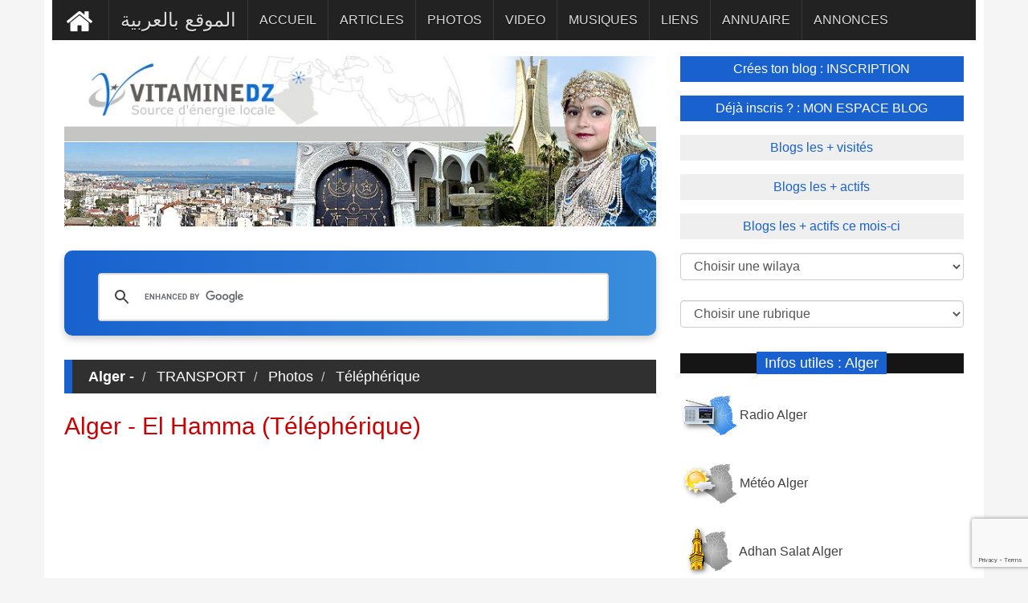

--- FILE ---
content_type: text/html; charset=UTF-8
request_url: https://www.vitaminedz.com/fr/Alger/alger-el-hamma-telepherique-55178-Photos-16-364-1.html
body_size: 9742
content:


<!DOCTYPE html>
<html dir="ltr" lang="fr">

<head>

<meta name="viewport" content="width=device-width, initial-scale=1.0">

<meta charset="UTF-8">

<title>Alger El Hamma Téléphérique | vitaminedz.com</title>
<meta name="description" content="Alger - El Hamma (Téléphérique)">


<meta property="og:title" content="Alger - El Hamma (Téléphérique)">
<meta property="og:description" content="Alger - El Hamma (Téléphérique)">

<link rel="canonical" href="https://www.vitaminedz.com/fr/Alger/alger-el-hamma-telepherique-55178-Photos-16-364-1.html">




<script type="application/ld+json">
{
    "@context": "https://schema.org",
    "@type": "Article",
    "mainEntityOfPage": {
        "@type": "WebPage",
        "@id": "https://www.vitaminedz.com/fr/Alger/alger-el-hamma-telepherique-55178-Photos-16-364-1.html"
    },
    "headline": "Alger - El Hamma (Téléphérique)",
   "articleSection" : "Téléphérique",
  "articleBody" : "Alger - El Hamma (Téléphérique)",
   "image": "https://www.vitaminedz.com/photos/55/55178-alger-el-hamma-telepherique.jpg",
    "datePublished": "2011-12-19T12:00:00+01:00",
    "dateModified": "2011-12-19T12:00:00+01:00",
    "author": {
        "@type": "Person",
        "name": "algerieinfo",
		 "url": "https://www.vitaminedz.com/blog_algerieinfo"
    },
    "publisher": {
        "@type": "Organization",
        "name": "Vitaminedz",
        "url": "https://www.vitaminedz.com",
        "logo": {
            "@type": "ImageObject",
            "url": "https://www.vitaminedz.com/images/agence-communication/logo0.gif"
        }
    }
   
}
</script>



<meta property="og:url" content="https://www.vitaminedz.com/fr/Alger/alger-el-hamma-telepherique-55178-Photos-16-364-1.html">

<meta property="og:site_name" content="vitaminedz.com">
<meta property="article:publisher" content="https://www.facebook.com/vitaminedz/">

<meta property="og:locale" content="fr_FR">
<meta property="og:image" content="https://www.vitaminedz.com/photos/55/55178-alger-el-hamma-telepherique.jpg">

<meta property="og:image:type" content="image/jpeg">
<meta property="og:image:width" content="640">
<meta property="og:image:height" content="480">

<meta property="fb:app_id" content="691672260953864">
<meta property="og:type" content="article">






	
<!-- Google tag (gtag.js) -->
<script async src="https://www.googletagmanager.com/gtag/js?id=G-0T6C8EXT4B"></script>
<script>
  window.dataLayer = window.dataLayer || [];
  function gtag(){dataLayer.push(arguments);}
  gtag('js', new Date());

  gtag('config', 'G-0T6C8EXT4B');
</script>
<script async src="https://pagead2.googlesyndication.com/pagead/js/adsbygoogle.js?client=ca-pub-1455297240759151"
     crossorigin="anonymous"></script>
<link rel="preconnect" href="https://fonts.googleapis.com" crossorigin>
<link rel="preconnect" href="https://fonts.gstatic.com" crossorigin>






<!--<script async src="https://ajax.googleapis.com/ajax/libs/jquery/1.7.1/jquery.min.js" type="text/javascript"></script>-->

<link rel="stylesheet" href="https://fonts.googleapis.com/css?family=Google+Sans+Text:400,500&display=swap">





<link rel="icon" type="image/png" href="https://www.vitaminedz.com/icon_vdz32.png">

<link rel="apple-touch-icon" sizes="180x180" href="https://www.vitaminedz.com/apple-touch-icon.png">

<link rel="icon" type="image/png" sizes="32x32" href="https://www.vitaminedz.com/favicon-32x32.png">
<link rel="icon" type="image/png" sizes="16x16" href="https://www.vitaminedz.com/favicon-16x16.png">
<meta name="msapplication-TileColor" content="#da532c">
<meta name="theme-color" content="#ffffff">

<link rel="stylesheet" type="text/css" href="https://www.vitaminedz.com/assets/css/bootstrap1.min.css">
<link rel="stylesheet" type="text/css" href="https://www.vitaminedz.com/assets/css/theme.css">
<link rel="stylesheet" type="text/css" href="https://www.vitaminedz.com/assets/css/style2025_fr.css">


<meta name="twitter:card" content="summary_large_image">
<meta name="twitter:site" content="@vitaminedz13">
<meta name="twitter:creator" content="@vitaminedz13">
<style>	
	/* Empêche le décalage du contenu lors de l’ouverture du menu mobile */
@media (max-width: 991px) {
  #navbar {
    position: fixed;
    top: 0;
    left: 0;
    width: 100%;
    height: 100vh; /* plein écran */
    overflow-y: auto;
    background: #222; /* couleur de fond du menu */
    z-index: 9999;
    transform: translateY(-100%);
    transition: transform 0.3s ease-in-out;
  }

  #navbar.in,
  #navbar.show {
    transform: translateY(0);
  }

  /* Empêche le scroll du body quand le menu est ouvert */
  body.menu-open {
    overflow: hidden;
  }
}

</style>
<style>
.adsense-container {
  text-align: center; /* centre le bloc */
  margin: 20px 0;
}

.adsbygoogle {
  display: block;
  width: 100%;
  margin: 0 auto;
}</style>
<style>
#custom-search-modern {
    width: 100%;
    max-width: 900px;
    margin: 30px auto;
    padding: 10px;
    text-align: center;
    background: linear-gradient(90deg, #1861CE, #3A8DDC); /* Gradient bleu */
    border-radius: 10px;
    box-shadow: 0 4px 10px rgba(0,0,0,0.2);
}

#custom-search-modern input[type="text"] {
    width: 70%;
    padding: 12px 15px;
    font-size: 16px;
    border: none;
    border-radius: 5px;
    margin-right: 10px;
    outline: none;
    background-color: #EAF2FB; /* Fond clair pour contraste */
    color: #1861CE; /* Texte bleu */
}

#custom-search-modern button {
    padding: 12px 25px;
    font-size: 16px;
    border: none;
    border-radius: 5px;
    background-color: #1861CE; /* Bouton bleu */
    color: #fff; /* Texte blanc */
    font-weight: bold;
    cursor: pointer;
    transition: all 0.3s ease;
}

#custom-search-modern button:hover {
    background-color: #134BA0; /* Bleu plus foncé au hover */
    transform: scale(1.05);
}

@media (max-width: 768px) {
    #custom-search-modern input[type="text"] {
        width: 60%;
        margin-bottom: 10px;
    }
    #custom-search-modern button {
        width: 30%;
    }
}


/* Table classique */
.single_page table {
  width: 100%;
  border-collapse: collapse;
  overflow-x: auto;
  display: block;              /* permet le scroll horizontal sans wrapper */
  white-space: nowrap;         /* évite les retours à la ligne */
  font-size: 0.95rem;
  border-radius: 8px;
  box-shadow: 0 1px 3px rgba(0,0,0,0.08);
}

/* En-tête */
.single_page thead {
  background: #f8fafc;
}
.single_page thead th {
  text-align: left;
  font-weight: 600;
  padding: 0.9rem 1rem;
  border-bottom: 1px solid #e2e8f0;
}

/* Cellules */
.single_page tbody td {
  padding: 0.8rem 1rem;
  border-bottom: 1px solid #f1f5f9;
  vertical-align: top;
}
.single_page tbody tr:nth-child(even) {
  background: #fafafa;
}

/* Liens */

/* =============================== */
/* Mode mobile (cartes)            */
/* =============================== */
@media (max-width: 680px) {
  .single_page table {
    display: block;
    border: 0;
    white-space: normal; /* permet retour ligne */
  }

  .single_page thead {
    display: none;
  }

  .single_page tbody tr {
    display: block;
    margin: 0.75rem 0;
    background: #fff;
    border: 1px solid #e2e8f0;
    border-radius: 10px;
    box-shadow: 0 4px 12px rgba(0,0,0,0.04);
  }

  .single_page tbody td {
    display: flex;
    justify-content: space-between;
    padding: 0.6rem 0.8rem;
    border: 0;
    border-bottom: 1px dashed #e2e8f0;
  }

  .single_page tbody td:last-child {
    border-bottom: none;
  }

  .single_page tbody td::before {
    content: attr(data-label);
    flex: 0 0 45%;
    font-weight: 600;
    color: #475569;
  }
}
</style>

<script type="application/ld+json">
{
  "@context": "https://schema.org",
  "@type": "WebSite",
  "url": "https://www.vitaminedz.com/",
  "potentialAction": {
    "@type": "SearchAction",
    "target": "https://www.vitaminedz.com/?s={search_term_string}",
    "query-input": "required name=search_term_string"
  }
}
</script>




<style>.single_page_liste ul li {background-color:#ECECEC;
padding-top: 15px; 
padding-left: 10px; 
padding-right: 10px; 
/*arrondir les coins en haut à gauche et en bas à droite*/
-moz-border-radius:10px;
-webkit-border-radius:10px;
line-height: 40px; 
border-radius:10px;}  </style>





<meta name="twitter:title" content="Alger - El Hamma (Téléphérique)">
<meta name="twitter:description" content="Alger - El Hamma (Téléphérique)">
<meta name="twitter:image" content="https://www.vitaminedz.com/photos/55/55178-alger-el-hamma-telepherique.jpg">


</head>
<body>


<a class="scrollToTop" href="#"><i class="fa fa-angle-up"></i></a>
<div class="container">

  
  <section id="navArea" >
    <nav class="navbar navbar-inverse">
      <div class="navbar-header" >
        <button type="button" class="navbar-toggle collapsed" data-toggle="collapse" data-target="#navbar" aria-expanded="false" aria-controls="navbar"> <span class="sr-only">Toggle navigation</span> <span class="icon-bar"></span> <span class="icon-bar"></span> <span class="icon-bar"></span> </button>
      </div>
      <div id="navbar" class="navbar-collapse collapse">


        <ul class="nav navbar-nav main_nav" dir="rtl">
<li >
<a style="background: #222222; " href="https://www.vitaminedz.com/"><img src="https://www.vitaminedz.com/images/general/home1.png" width="42" height="46"  alt="Accueil" title="Accueil"></a></li>
<li>
<a  href="https://www.vitaminedz.com/ar/الجزائر-العاصمة/المركب-الهوائى-364-Photos-1.html"><span style="font-size: 1.5em">الموقع بالعربية</span></a></li>

<li >
    <a class="menu-accueil" href="https://www.vitaminedz.com/fr/Alger/Telepherique-364-1.html">ACCUEIL</a>
</li>



    <li>
        <a class="menu-dernier-article" href="https://www.vitaminedz.com/fr/Alger/Telepherique-364-Articles-1.html">ARTICLES</a>
    </li>



<li>
    <a class="menu-dernier-photo" href="https://www.vitaminedz.com/fr/Alger/Telepherique-364-Photos-1.html">PHOTOS</a>
</li>



<li>
    <a class="menu-dernier-video" href="https://www.vitaminedz.com/fr/Alger/Telepherique-364-Videos-1.html">VIDEO</a>
</li>



<li>
    <a class="menu-dernier-musique" href="https://www.vitaminedz.com/fr/Alger/Telepherique-364-Musiques-1.html">MUSIQUES</a>
</li>



<li>
    <a class="menu-dernier-lien" href="https://www.vitaminedz.com/fr/Alger/Telepherique-364-Liens-1.html">LIENS</a>
</li>

<li>
    <a class="menu-dernier-annuaire" href="https://www.vitaminedz.com/fr/Alger/Telepherique-364-Annuaire-1.html">ANNUAIRE</a>
</li>

<li>
    <a class="menu-dernier-annonce" href="https://www.vitaminedz.com/fr/Alger/Telepherique-364-Annonces-1.html">ANNONCES</a>
</li>


		</ul>
      </div>
    </nav>
  </section>
<section id="contentSection">
    


<div class="col-lg-8 col-md-8 col-sm-8">
        <div class="left_content">
  <section>
  
  


								  
<img src="https://www.vitaminedz.com/entete-wilaya/16.jpg"   alt="Alger - Téléphérique" title="Alger - Téléphérique">


	<div id="custom-search-modern">
    <div style="display: block; padding-top: 10px; min-height: 35px;">
   <script async src="https://cse.google.com/cse.js?cx=551557e40010e02f9">
</script>
<div class="gcse-searchbox-only"></div>
    </div>
</div>

  </section>
		  <div class="single_page">

<ol class="breadcrumb"><li class="titre-dernier-photo"><a href="https://www.vitaminedz.com/fr/Alger">Alger - </a></li><li><a  href="https://www.vitaminedz.com/fr/Alger/Transport-9-1.html">TRANSPORT</a></li><li><a  href="https://www.vitaminedz.com/fr/Alger/Telepherique-364-Photos-1.html">Photos<li class="active"><a href="https://www.vitaminedz.com/fr/Alger/Telepherique-364-1.html">Téléphérique</a></li></ol>            <h1 style="color: #CC0000;">Alger - El Hamma (Téléphérique)</h1><script async src="https://pagead2.googlesyndication.com/pagead/js/adsbygoogle.js?client=ca-pub-1455297240759151"
     crossorigin="anonymous"></script>
<!-- vdz top 2025 ultime -->
<ins class="adsbygoogle"
     style="display:block"
     data-ad-client="ca-pub-1455297240759151"
     data-ad-slot="1016419065"
     data-ad-format="auto"
     data-full-width-responsive="true"></ins>
<script>
     (adsbygoogle = window.adsbygoogle || []).push({});
</script><br />
</div><div class="single_page">




            <div class="single_page_content"> 
	
<br />
<!--<h2>-->
<div class="center"><img src="https://www.vitaminedz.com/photos/55/55178-alger-el-hamma-telepherique.jpg" alt="Alger - El Hamma (Téléphérique)"  width="640" height="480"></div><br /><br /><!-- vote -->


<div class="center"><iframe  style="width: 360px; height: 100px; padding: 0;margin: 0; border : none" src="https://www.vitaminedz.com/vote.php?id_article=55178&type=0&lg=1" ></iframe>


</div>
<!-- vote -->
Alger - El Hamma (Téléphérique)<br /><br />  

<!--</h2>-->

<!--

-->

		  <div class="single_page">

		  <br />	  <div class="separation100"><div class="pagination">

	  <a class="titre-dernier-photo" title="Alger - El Hamma (Téléphérique)"  href="https://www.vitaminedz.com/fr/Alger/alger-el-hamma-telepherique-54283-Photos-16-364-1.html"> &lt;&lt; Alger - El Hamma (Téléphérique)</a><br /><br /><a class="titre-dernier-photo" title="Station de Téléphérique d'Alger"  href="https://www.vitaminedz.com/fr/Alger/station-de-telepherique-d-alger-77030-Photos-16-364-1.html"> &lt;&lt; Station de Téléphérique d'Alger</a>&nbsp;&nbsp;		  </div></div>
		  </div>


		
		 	
<div class="post_commentbox">

         <div class="social_link">
	
<div style="padding: 10px"><!-- ShareThis BEGIN -->
<div class="sharethis-inline-share-buttons"></div>
<!-- ShareThis END -->
</div>		<b>Vu : </b>193 fois<br /><b>Posté par : </b><a rel="nofollow" class= "titre-lien" href="https://www.vitaminedz.com/blog_algerieinfo">algerieinfo</a><br /><b>Photographié par : </b>algiers<br /><b>Source : </b>http://www.flickr.com/<br />	
			
<br />
            </div>

<!-- suivant precedent -->
<!-- suivant precedent -->



 </div>

 
			<div class="related_post">

			

<!--<a id="reagir1"></a>-->
<ol class="breadcrumb"><li style="color: #fff">
Votre commentaire</li></ol>
<div id="blog"><div class="blog-article">
<div style="color:red; text-align: center">
Votre commentaire s'affichera sur cette page après validation par l'administrateur. <br />Ceci n'est en aucun cas un formulaire à l'adresse du sujet évoqué, <br />mais juste un espace d'opinion et d'échange d'idées dans le respect.</div>

<form id="Form1" name="formulaire" method="post" action="https://www.vitaminedz.com/fr/Alger/alger-el-hamma-telepherique-55178-Photos-16-364-1.html" OnSubmit="check_fields(); return result" autocomplete="off"><input type="hidden" name="lien" value="https://www.vitaminedz.com/fr/Alger/alger-el-hamma-telepherique-55178-Photos-16-364-1.html">
<input type="hidden" name="wilaya" value="16"><input type="hidden" name="nom_annuaire" value="Photos"><input type="hidden" name="type_commentaire" value="3"><input type="hidden" name="cat" value="55178"><input type="hidden" name="lg" value="fr">
<div class="row">
	<div class="col-sm-6 form-group">
Nom & prénom <br />
<input type="text" name="nom_prenom"  maxlength="40" class="form-control" value="" ></div>
	<div class="col-sm-6 form-group">

email : 
<span style="color:red">*</span><br /><input maxlength="100" type="text" name="email" class="form-control" value="" autocomplete="off"></div>


<div class="col-sm-6 form-group">
Ville <span style="color:red">*</span><br /><input type="text" name="ville"  maxlength="40" class="form-control" value="">
</div>

<div class="col-sm-6 form-group">
Pays : 

<span style="color:red">*</span><br /><select name="pays" class="form-control" onchange='change_wilaya();'>


<option value='1'>Afghanistan
<option value='2'>Afrique du Sud
<option value='3'>Albanie
<option value='	' selected>Algérie
<option value='5'>Allemagne
<option value='6'>Andorre
<option value='7'>Angola
<option value='8'>Antigua
<option value='9'>Arabie saoudite
<option value='10'>Argentine
<option value='11'>Arménie
<option value='12'>Australie
<option value='13'>Autriche
<option value='14'>Azerbaidjan
<option value='15'>Bahamas
<option value='16'>Bahrein
<option value='17'>Bangladesh
<option value='18'>Barbade
<option value='19'>Belgique
<option value='20'>Bélize
<option value='21'>Bénin
<option value='22'>Bhoutan
<option value='23'>Biélorussie
<option value='24'>Bolivie
<option value='25'>Bosnie
<option value='26'>Botswana
<option value='27'>Brésil
<option value='28'>Brunei
<option value='29'>Bulgarie
<option value='30'>Burkina Faso
<option value='31'>Burundi
<option value='32'>Cambodge
<option value='33'>Cameroun
<option value='34'>Canada
<option value='35'>Cap-Vert
<option value='36'>Caraibes
<option value='37'>Chili
<option value='38'>Chine
<option value='39'>Chypre
<option value='40'>Colombie
<option value='41'>Comorres
<option value='42'>Congo
<option value='43'>Corée (du nord)
<option value='44'>Corée (du sud)
<option value='45'>Costa Rica
<option value='46'>Côte-d'Ivoire
<option value='47'>Croatie
<option value='48'>Cuba
<option value='49'>Danemark
<option value='50'>Darussalam
<option value='51'>Djibouti
<option value='52'>Dominique
<option value='53'>Egypte
<option value='54'>Emirats Arabes Unis
<option value='55'>Equateur
<option value='56'>Erythrée
<option value='57'>Espagne
<option value='58'>Estonie
<option value='59'>Etats-Unis
<option value='60'>Ethiopie
<option value='61'>Fidji
<option value='62'>Finlande
<option value='63'>France
<option value='64'>Gabon
<option value='65'>Gambie
<option value='66'>Géorgie
<option value='67'>Ghana
<option value='68'>Grèce
<option value='69'>Grenade
<option value='70'>Guatemala
<option value='71'>Guinée
<option value='72'>Guyane
<option value='73'>Haiti
<option value='74'>Honduras
<option value='75'>Hong-kong
<option value='76'>Hongrie
<option value='77'>Iles Cayman
<option value='78'>Iles Féroé
<option value='79'>Inde
<option value='80'>Indonésie
<option value='81'>Iran
<option value='82'>Iraq
<option value='83'>Irlande
<option value='84'>Islande
<option value='85'>Israèl
<option value='86'>Italie
<option value='87'>Jamaique
<option value='88'>Japon
<option value='89'>Jordanie
<option value='90'>Kazakhstan
<option value='91'>Kénya
<option value='92'>Kiribati
<option value='93'>Koweit
<option value='94'>Kyrgyzstan
<option value='95'>Laos
<option value='96'>Lésotho
<option value='97'>Lettonie
<option value='98'>Liban
<option value='99'>Libéria
<option value='100'>Libya
<option value='101'>Liechtenstein
<option value='102'>Lituanie
<option value='103'>Luxembourg
<option value='104'>Macédoine
<option value='105'>Madagascar
<option value='106'>Malaisie
<option value='107'>Malawi
<option value='108'>Maldives
<option value='109'>Mali
<option value='110'>Malte
<option value='111'>Maroc
<option value='112'>Maurice
<option value='113'>Mauritanie
<option value='114'>Mexique
<option value='115'>Micronésie
<option value='116'>Moldavie
<option value='117'>Monaco
<option value='118'>Mongolie
<option value='119'>Monténégro
<option value='120'>Mozambique
<option value='121'>Myanmar
<option value='122'>Namibie
<option value='123'>Nauru
<option value='124'>Népal
<option value='125'>Nicaragua
<option value='126'>Niger
<option value='127'>Nigéria
<option value='128'>Norvège
<option value='129'>Nouvelle-Zélande
<option value='130'>Oman
<option value='131'>Ouganda
<option value='132'>Ouzbékistan
<option value='133'>Pakistan
<option value='134'>Panama
<option value='135'>Nouvelle-Guinée
<option value='136'>Paraguay
<option value='137'>Pays-Bas
<option value='138'>Pérou
<option value='139'>Philippines
<option value='140'>Pologne
<option value='141'>Polynésie française
<option value='142'>Portugal
<option value='143'>Quatar
<option value='144'>Centre Africaine
<option value='145'>dominique
<option value='146'>République tchèque
<option value='147'>Roumanie
<option value='148'>Royaume-Uni
<option value='149'>Ruanda
<option value='150'>Russie
<option value='151'>Saint Vincent
<option value='152'>Salvador
<option value='153'>Samoa occidental
<option value='154'>San Marin
<option value='155'>Sao Tome
<option value='156'>Sénégal
<option value='157'>Serbie
<option value='158'>Sierra Léone
<option value='159'>Singapour
<option value='160'>Slovaquie
<option value='161'>Slovénie
<option value='162'>Solomon
<option value='163'>Somalie
<option value='164'>Soudan
<option value='165'>Sri Lanka
<option value='166'>Suède
<option value='167'>Suisse
<option value='168'>Surinam
<option value='169'>Swaziland
<option value='170'>Syrie
<option value='171'>Tadjikistan
<option value='172'>Taiwan
<option value='173'>Tanzanie
<option value='174'>Tchad
<option value='175'>Thailande
<option value='176'>Togo
<option value='177'>Tonga
<option value='178'>Trinidad et Tobago
<option value='179'>Tunisie
<option value='180'>Turkménistan
<option value='181'>Turquie
<option value='182'>Ukraine
<option value='183'>Uruguay
<option value='184'>Vanuatu
<option value='185'>Vatican
<option value='186'>Vénézuela
<option value='187'>Vietnam
<option value='188'>Yémen
<option value='189'>Yougoslavie
<option value='190'>Zaire
<option value='191'>Zambie
<option value='192'>Zimbabwe
<option value='193'>Palestine
</select></div>
<div class="col-sm-12 form-group">
Profession : 
<br /><input maxlength="100" type="text" name="profession" class="form-control" value="" ></div>
<div class="col-sm-12 form-group">

Message : 
<span style="color:red">*</span><br /><textarea name="message" style="min-height: 100px" class="form-control"></textarea></div>


<div class="col-sm-12 form-group">

<!--<div class="g-recaptcha" data-sitekey="6Lcp6vQZAAAAAK0IBToLU9aOeIugP0z0hZGWJCYK"></div>-->
<input type="hidden" id="recaptchaResponse" name="recaptcha-response">



</div>

<div class="col-sm-12 form-group">
(Les champs * sont obligatores)</div>
<div class="col-sm-12 form-group" style="text-align: center">
<button class="g-recaptcha btn btn-primary" data-sitekey="6Lcp6vQZAAAAAK0IBToLU9aOeIugP0z0hZGWJCYK" data-callback="submitForm">Envoyer</button>
</div>
</div>
</div></div>
</form>

<script>
function submitForm() {
    document.getElementById('Form1').submit();
}
</script>

<br />
            </div>

<div class="single_page">
</div>
          </div>
        </div>
      </div>      </div>

		  
      <div class="col-lg-4 col-md-4 col-sm-4">
        <aside class="right_content">


   <div class="latest_post" >

		<ul class="spost_nav2">
		    	

          <li><a   href="https://www.vitaminedz.com/inscription1.php?lg=fr" class="btn-top01" >Crées ton blog : INSCRIPTION</a></li>
<li><a  href="https://www.vitaminedz.com/espace-blog1.php?lg=fr"  class="btn-top01_off" > 
Déjà inscris ? : MON ESPACE BLOG</a>
</li>



<li>
<a   href="https://www.vitaminedz.com/classement-blog.php?lg=fr&c=2&id_page=1"
  class="btn-top02">Blogs les + visités</a></li><li><a   href="https://www.vitaminedz.com/classement-blog.php?lg=fr&c=1&id_page=1"
 class="btn-top02">Blogs les + actifs</a></li><li><a   href="https://www.vitaminedz.com/classement-blog-mensuel.php?lg=fr&id_page=1"
 class="btn-top02">Blogs les + actifs ce mois-ci</a>
</li>
</ul>

    </div>

<div class="page_content" >
    <div class="rte">
<div class="row" >
<div  style="padding-top: 5px; padding-left: 15px; padding-right : 15px;  padding-bottom: 5px; "><form action="#" name="form1" ><select name="nom_wilaya01" id="nom_wilaya01" class="form-control" onchange="navigate()"> 
<option value="">
Choisir une wilaya </option>
<option value="https://www.vitaminedz.com/"> Toute l'Algérie</option><option value="https://www.vitaminedz.com/fr/Adrar"> 01 - Adrar</option><option value="https://www.vitaminedz.com/fr/Chlef"> 02 - Chlef</option><option value="https://www.vitaminedz.com/fr/Laghouat"> 03 - Laghouat</option><option value="https://www.vitaminedz.com/fr/Oum-el-bouaghi"> 04 - Oum-El-Bouaghi</option><option value="https://www.vitaminedz.com/fr/Batna"> 05 - Batna</option><option value="https://www.vitaminedz.com/fr/Bejaia"> 06 - Béjaia</option><option value="https://www.vitaminedz.com/fr/Biskra"> 07 - Biskra</option><option value="https://www.vitaminedz.com/fr/Bechar"> 08 - Béchar</option><option value="https://www.vitaminedz.com/fr/Blida"> 09 - Blida</option><option value="https://www.vitaminedz.com/fr/Bouira"> 10 - Bouira</option><option value="https://www.vitaminedz.com/fr/Tamanrasset"> 11 - Tamanrasset</option><option value="https://www.vitaminedz.com/fr/Tebessa"> 12 - Tébéssa</option><option value="https://www.vitaminedz.com/fr/Tlemcen"> 13 - Tlemcen</option><option value="https://www.vitaminedz.com/fr/Tiaret"> 14 - Tiaret</option><option value="https://www.vitaminedz.com/fr/Tizi-ouzou"> 15 - Tizi-Ouzou</option><option value="https://www.vitaminedz.com/fr/Alger"> 16 - Alger</option><option value="https://www.vitaminedz.com/fr/Djelfa"> 17 - Djelfa</option><option value="https://www.vitaminedz.com/fr/Jijel"> 18 - Jijel</option><option value="https://www.vitaminedz.com/fr/Setif"> 19 - Sétif</option><option value="https://www.vitaminedz.com/fr/Saida"> 20 - Saida</option><option value="https://www.vitaminedz.com/fr/Skikda"> 21 - Skikda</option><option value="https://www.vitaminedz.com/fr/Sidi-belabbes"> 22 - Sidi-Belabbès</option><option value="https://www.vitaminedz.com/fr/Annaba"> 23 - Annaba</option><option value="https://www.vitaminedz.com/fr/Guelma"> 24 - Guelma</option><option value="https://www.vitaminedz.com/fr/Constantine"> 25 - Constantine</option><option value="https://www.vitaminedz.com/fr/Medea"> 26 - Médéa</option><option value="https://www.vitaminedz.com/fr/Mostaganem"> 27 - Mostaganem</option><option value="https://www.vitaminedz.com/fr/Msila"> 28 - M'sila</option><option value="https://www.vitaminedz.com/fr/Mascara"> 29 - Mascara</option><option value="https://www.vitaminedz.com/fr/Ouargla"> 30 - Ouargla</option><option value="https://www.vitaminedz.com/fr/Oran"> 31 - Oran</option><option value="https://www.vitaminedz.com/fr/El-bayadh"> 32 - El-Bayadh</option><option value="https://www.vitaminedz.com/fr/Illizi"> 33 - illizi</option><option value="https://www.vitaminedz.com/fr/Bordj-bou-arreridj"> 34 - B.B.Arreridj</option><option value="https://www.vitaminedz.com/fr/Boumerdes"> 35 - Boumerdès</option><option value="https://www.vitaminedz.com/fr/El-taref"> 36 - El-Tarèf</option><option value="https://www.vitaminedz.com/fr/Tindouf"> 37 - Tindouf</option><option value="https://www.vitaminedz.com/fr/Tissemsilt"> 38 - Tissemsilt</option><option value="https://www.vitaminedz.com/fr/El-oued"> 39 - El-Oued</option><option value="https://www.vitaminedz.com/fr/Khenchela"> 40 - Khenchela</option><option value="https://www.vitaminedz.com/fr/Souk-ahras"> 41 - Souk-Ahras</option><option value="https://www.vitaminedz.com/fr/Tipaza"> 42 - Tipaza</option><option value="https://www.vitaminedz.com/fr/Mila"> 43 - Mila</option><option value="https://www.vitaminedz.com/fr/Ain-defla"> 44 - Ain-Defla</option><option value="https://www.vitaminedz.com/fr/Naama"> 45 - Naama</option><option value="https://www.vitaminedz.com/fr/Ain-temouchent"> 46 - Ain Témouchent</option><option value="https://www.vitaminedz.com/fr/Ghardaia"> 47 - Ghardaia</option><option value="https://www.vitaminedz.com/fr/Relizane"> 48 - Relizane</option>
</select></form>
</div><div  style="padding-top: 20px; ; padding-left: 15px; padding-right : 15px;padding-bottom: 5px">
<form action="#" name="form2" >



<select aria-label="Choisir une rubrique" name="nom_cat" id="nom_cat"  class="form-control"  onchange="navigate1()"> 
<option value="">
Choisir une rubrique
</option>
<option value="https://www.vitaminedz.com/fr/Alger/Actualites-120-1.html"> ACTUALITES</option><option value="https://www.vitaminedz.com/fr/Alger/Agriculture-18-1.html"> AGRICULTURE</option><option value="https://www.vitaminedz.com/fr/Alger/Agro-alimentaire-13-1.html"> AGRO-ALIMENTAIRE</option><option value="https://www.vitaminedz.com/fr/Alger/Annonces-17796-1.html"> ANNONCES</option><option value="https://www.vitaminedz.com/fr/Alger/Artisanat-et-metiers-107-1.html"> ARTISANAT ET METIERS</option><option value="https://www.vitaminedz.com/fr/Alger/Arts-et-cultures-100-1.html"> ARTS ET CULTURES</option><option value="https://www.vitaminedz.com/fr/Alger/Associations-et-organisations-16413-1.html"> ASSOCIATIONS ET ORGANISATIONS</option><option value="https://www.vitaminedz.com/fr/Alger/Batiment-et-travaux-publics-16-1.html"> BATIMENT ET TRAVAUX PUBLICS</option><option value="https://www.vitaminedz.com/fr/Alger/Communautes-113-1.html"> COMMUNAUTES</option><option value="https://www.vitaminedz.com/fr/Alger/Communes-139-1.html"> COMMUNES</option><option value="https://www.vitaminedz.com/fr/Alger/Communication-59-1.html"> COMMUNICATION</option><option value="https://www.vitaminedz.com/fr/Alger/Divertissement-15989-1.html"> DIVERTISSEMENT</option><option value="https://www.vitaminedz.com/fr/Alger/Droit-et-justice-121-1.html"> DROIT ET JUSTICE</option><option value="https://www.vitaminedz.com/fr/Alger/Economie-22-1.html"> ECONOMIE</option><option value="https://www.vitaminedz.com/fr/Alger/Emploi-et-travail-245-1.html"> EMPLOI ET TRAVAIL</option><option value="https://www.vitaminedz.com/fr/Alger/Enseignement-et-formation-61-1.html"> ENSEIGNEMENT ET FORMATION</option><option value="https://www.vitaminedz.com/fr/Alger/Environnement-74-1.html"> ENVIRONNEMENT</option><option value="https://www.vitaminedz.com/fr/Alger/Femmes-81-1.html"> FEMMES</option><option value="https://www.vitaminedz.com/fr/Alger/Geographie-76-1.html"> GEOGRAPHIE</option><option value="https://www.vitaminedz.com/fr/Alger/Histoire-69-1.html"> HISTOIRE</option><option value="https://www.vitaminedz.com/fr/Alger/Immobilier-144-1.html"> IMMOBILIER</option><option value="https://www.vitaminedz.com/fr/Alger/Informations-utiles-18408-1.html"> INFORMATIONS UTILES</option><option value="https://www.vitaminedz.com/fr/Alger/Informatique-90-1.html"> INFORMATIQUE</option><option value="https://www.vitaminedz.com/fr/Alger/Institutions-7-1.html"> INSTITUTIONS</option><option value="https://www.vitaminedz.com/fr/Alger/Litterature-algerienne-16051-1.html"> LITTERATURE ALGERIENNE</option><option value="https://www.vitaminedz.com/fr/Alger/Musique-88-1.html"> MUSIQUE</option><option value="https://www.vitaminedz.com/fr/Alger/Patrimoine-287-1.html"> PATRIMOINE</option><option value="https://www.vitaminedz.com/fr/Alger/Personnages-33-1.html"> PERSONNAGES</option><option value="https://www.vitaminedz.com/fr/Alger/Photographie-20382-1.html"> PHOTOGRAPHIE</option><option value="https://www.vitaminedz.com/fr/Alger/Recettes-de-cuisine-83-1.html"> RECETTES DE CUISINE</option><option value="https://www.vitaminedz.com/fr/Alger/Religion-366-1.html"> RELIGION</option><option value="https://www.vitaminedz.com/fr/Alger/Sante-5-1.html"> SANTE</option><option value="https://www.vitaminedz.com/fr/Alger/Sciences-et-technologies-18761-1.html"> SCIENCES ET TECHNOLOGIES</option><option value="https://www.vitaminedz.com/fr/Alger/Services-23-1.html"> SERVICES</option><option value="https://www.vitaminedz.com/fr/Alger/Societe-85-1.html"> SOCIETE</option><option value="https://www.vitaminedz.com/fr/Alger/Soufisme-367-1.html"> SOUFISME</option><option value="https://www.vitaminedz.com/fr/Alger/Sports-et-loisirs-207-1.html"> SPORTS ET LOISIRS</option><option value="https://www.vitaminedz.com/fr/Alger/Tourisme-11-1.html"> TOURISME</option><option value="https://www.vitaminedz.com/fr/Alger/Transport-9-1.html"> TRANSPORT</option><option value="https://www.vitaminedz.com/fr/Alger/Vehicules-214-1.html"> VEHICULES</option><option value="https://www.vitaminedz.com/fr/Alger/Villages-d-algerie-27743-1.html"> VILLAGES D'ALGERIE</option>
</select></form></div></div></div>


  <br>
</div>



<div class="single_sidebar100"><div><span style="background: #1861CE">Infos utiles : Alger</span></div>
            <ul class="titre-dernier-general">
                
                <a    href="https://www.vitaminedz.com/pop-right.php?r=radio&nom_wilaya=alger&lg=fr" title="Radio  Alger"><img  src="https://www.vitaminedz.com/images/general/right-radio.png" width="70" height="85"  alt="Ecoutez la radio H24 ;  Alger">
Radio Alger</a><br />
                
                <a   href="https://www.vitaminedz.com/pop-right.php?r=meteo&nom_wilaya=alger&lg=fr" title="Météo Alger"><img src="https://www.vitaminedz.com/images/general/right-meteo.png" width="70" height="85"  alt="Suiver la Météo :  Alger">
Météo Alger</a><br />
                <a   href="https://www.vitaminedz.com/pop-right.php?r=Horaire-Prieres&nom_wilaya=alger&lg=fr" title="Horaire-Prieres Alger"><img src="https://www.vitaminedz.com/images/general/right-salat.png" width="70" height="85"  alt="Horaires de prière :  Alger">
Adhan Salat Alger</a><br />
                <a   href="https://www.vitaminedz.com/annuaire-telephonique.php?lg=fr" title="Annuaire téléphonique"><img  src="https://www.vitaminedz.com/images/general/right-annuaire.png" width="70" height="85"  alt="Recherche sur l'Annuaire ">Annuaire téléphonique</a><br />



<a   href="https://www.vitaminedz.com/annuaire-inverse.php?lg=fr" title="Annuaire inversé"><img src="https://www.vitaminedz.com/images/general/right-annuaire.png" width="70" height="85"  alt="Consultez l'annuaire par numéro ">Annuaire inversé</a><br />

            

		</ul>
<br />
</div><div class="single_sidebar"><div class="single_sidebar100">




         
         


		</aside>
      </div>
    </div>
  </section>



<script src="https://www.vitaminedz.com/assets/js/jquery.min_3.5.0.js"></script> 
<script src="https://www.vitaminedz.com/assets/js/jquery-migrate-1.2.1.min.js"></script> 
<!--<script  src="//code.jquery.com/jquery-migrate-1.2.1.min.js" ></script>-->
<script src="https://www.vitaminedz.com/assets/js/bootstrap.min.js"></script> 
<!-- Scripts spécifiques -->


<!--[if lt IE 9]>
<script defer src="https://www.vitaminedz.com/assets/js/html5shiv.min.js"></script>
<script defer src="https://www.vitaminedz.com/assets/js/respond.min.js"></script>
<![endif]-->

<!-- reCAPTCHA -->
<script defer  id="recaptcha" src="https://www.google.com/recaptcha/api.js"></script>

<!-- Google Analytics + Ads (centralisé dans ton inc) -->

<!-- Librairies JS -->
<script defer  src="https://www.vitaminedz.com/assets/js/wow.min.js"></script> 

<script src="https://www.vitaminedz.com/assets/js/jquery.li-scroller.1.0.js"></script> 
<script src="https://www.vitaminedz.com/assets/js/jquery.newsTicker.min.js"></script> 
<script defer  src="https://www.vitaminedz.com/assets/js/jquery.fancybox.pack.js"></script> 
<script defer  src="https://www.vitaminedz.com/assets/js/sticky.js"></script> 
<script defer src="https://www.vitaminedz.com/js/form.js?v=0.2"></script>

<!-- Partage social -->
<script type='text/javascript' src='https://platform-api.sharethis.com/js/sharethis.js#property=692d970ddc855f72a115a781&product=sop' async='async'></script>


</div>

<div class="container">
<div class="stick-stop">
</div>





























</body>
</html>


--- FILE ---
content_type: text/html; charset=UTF-8
request_url: https://www.vitaminedz.com/vote.php?id_article=55178&type=0&lg=1
body_size: 641
content:
<!DOCTYPE html>
<html lang="fr">
<head>
    <meta charset="UTF-8">
	  <meta name="robots" content="noindex, nofollow">

    <meta name="viewport" content="width=device-width, initial-scale=1.0">
    <!-- Ajouter la directive noindex, nofollow -->

    <title>Vote</title>
    <!-- Autres balises head -->
</head>	<link href="css/rating_style.css" rel="stylesheet" type="text/css" media="all">
	
	<script type="text/javascript" src="js/rating_update.js"></script>	

<div style="width: 280px; padding: 5; background-color: #FFFFFF">
<div class="rated_text">Vote <span id="outOfFive_55178" class="out5Class">5.92</span>/10 (<span id="showvotes_55178" class="votesClass">64 Votes</span>)</div>
			<ul class="star-rating" id="rater_55178">
				<li class="current-rating" style="width:59.22%;" id="ul_55178"></li>
				<li><a rel="nofollow" onclick="rate('1','55178',true,false,true); return false;" href="includesvotes/rating_process.php?id=55178&rating=1" title="1" class="one-star" >1</a></li>
				<li><a rel="nofollow" onclick="rate('2','55178',true,false,true); return false;" href="includesvotes/rating_process.php?id=55178&rating=2" title="2" class="two-stars">2</a></li>
				<li><a rel="nofollow" onclick="rate('3','55178',true,false,true); return false;" href="includesvotes/rating_process.php?id=55178&rating=3" title="3" class="three-stars">3</a></li>
				<li><a rel="nofollow" onclick="rate('4','55178',true,false,true); return false;" href="includesvotes/rating_process.php?id=55178&rating=4" title="4" class="four-stars">4</a></li>
				<li><a rel="nofollow" onclick="rate('5','55178',true,false,true); return false;" href="includesvotes/rating_process.php?id=55178&rating=5" title="5" class="five-stars">5</a></li>
				<li><a rel="nofollow" onclick="rate('6','55178',true,false,true); return false;" href="includesvotes/rating_process.php?id=55178&rating=6" title="6" class="six-stars">6</a></li>
				<li><a rel="nofollow" onclick="rate('7','55178',true,false,true); return false;" href="includesvotes/rating_process.php?id=55178&rating=7" title="7" class="seven-stars">7</a></li>
				<li><a rel="nofollow" onclick="rate('8','55178',true,false,true); return false;" href="includesvotes/rating_process.php?id=55178&rating=8" title="8" class="height-stars">8</a></li>
				<li><a rel="nofollow" onclick="rate('9','55178',true,false,true); return false;" href="includesvotes/rating_process.php?id=55178&rating=9" title="9" class="nine-stars">9</a></li>
				<li><a rel="nofollow" onclick="rate('10','55178',true,false,true); return false;" href="includesvotes/rating_process.php?id=55178&rating=10" title="10" class="ten-stars">10</a></li>
			</ul>
			<div id="loading_55178"></div></div>
</body></html>

--- FILE ---
content_type: text/html; charset=utf-8
request_url: https://www.google.com/recaptcha/api2/anchor?ar=1&k=6Lcp6vQZAAAAAK0IBToLU9aOeIugP0z0hZGWJCYK&co=aHR0cHM6Ly93d3cudml0YW1pbmVkei5jb206NDQz&hl=en&v=N67nZn4AqZkNcbeMu4prBgzg&size=invisible&anchor-ms=20000&execute-ms=30000&cb=d3s0ji52ljca
body_size: 49566
content:
<!DOCTYPE HTML><html dir="ltr" lang="en"><head><meta http-equiv="Content-Type" content="text/html; charset=UTF-8">
<meta http-equiv="X-UA-Compatible" content="IE=edge">
<title>reCAPTCHA</title>
<style type="text/css">
/* cyrillic-ext */
@font-face {
  font-family: 'Roboto';
  font-style: normal;
  font-weight: 400;
  font-stretch: 100%;
  src: url(//fonts.gstatic.com/s/roboto/v48/KFO7CnqEu92Fr1ME7kSn66aGLdTylUAMa3GUBHMdazTgWw.woff2) format('woff2');
  unicode-range: U+0460-052F, U+1C80-1C8A, U+20B4, U+2DE0-2DFF, U+A640-A69F, U+FE2E-FE2F;
}
/* cyrillic */
@font-face {
  font-family: 'Roboto';
  font-style: normal;
  font-weight: 400;
  font-stretch: 100%;
  src: url(//fonts.gstatic.com/s/roboto/v48/KFO7CnqEu92Fr1ME7kSn66aGLdTylUAMa3iUBHMdazTgWw.woff2) format('woff2');
  unicode-range: U+0301, U+0400-045F, U+0490-0491, U+04B0-04B1, U+2116;
}
/* greek-ext */
@font-face {
  font-family: 'Roboto';
  font-style: normal;
  font-weight: 400;
  font-stretch: 100%;
  src: url(//fonts.gstatic.com/s/roboto/v48/KFO7CnqEu92Fr1ME7kSn66aGLdTylUAMa3CUBHMdazTgWw.woff2) format('woff2');
  unicode-range: U+1F00-1FFF;
}
/* greek */
@font-face {
  font-family: 'Roboto';
  font-style: normal;
  font-weight: 400;
  font-stretch: 100%;
  src: url(//fonts.gstatic.com/s/roboto/v48/KFO7CnqEu92Fr1ME7kSn66aGLdTylUAMa3-UBHMdazTgWw.woff2) format('woff2');
  unicode-range: U+0370-0377, U+037A-037F, U+0384-038A, U+038C, U+038E-03A1, U+03A3-03FF;
}
/* math */
@font-face {
  font-family: 'Roboto';
  font-style: normal;
  font-weight: 400;
  font-stretch: 100%;
  src: url(//fonts.gstatic.com/s/roboto/v48/KFO7CnqEu92Fr1ME7kSn66aGLdTylUAMawCUBHMdazTgWw.woff2) format('woff2');
  unicode-range: U+0302-0303, U+0305, U+0307-0308, U+0310, U+0312, U+0315, U+031A, U+0326-0327, U+032C, U+032F-0330, U+0332-0333, U+0338, U+033A, U+0346, U+034D, U+0391-03A1, U+03A3-03A9, U+03B1-03C9, U+03D1, U+03D5-03D6, U+03F0-03F1, U+03F4-03F5, U+2016-2017, U+2034-2038, U+203C, U+2040, U+2043, U+2047, U+2050, U+2057, U+205F, U+2070-2071, U+2074-208E, U+2090-209C, U+20D0-20DC, U+20E1, U+20E5-20EF, U+2100-2112, U+2114-2115, U+2117-2121, U+2123-214F, U+2190, U+2192, U+2194-21AE, U+21B0-21E5, U+21F1-21F2, U+21F4-2211, U+2213-2214, U+2216-22FF, U+2308-230B, U+2310, U+2319, U+231C-2321, U+2336-237A, U+237C, U+2395, U+239B-23B7, U+23D0, U+23DC-23E1, U+2474-2475, U+25AF, U+25B3, U+25B7, U+25BD, U+25C1, U+25CA, U+25CC, U+25FB, U+266D-266F, U+27C0-27FF, U+2900-2AFF, U+2B0E-2B11, U+2B30-2B4C, U+2BFE, U+3030, U+FF5B, U+FF5D, U+1D400-1D7FF, U+1EE00-1EEFF;
}
/* symbols */
@font-face {
  font-family: 'Roboto';
  font-style: normal;
  font-weight: 400;
  font-stretch: 100%;
  src: url(//fonts.gstatic.com/s/roboto/v48/KFO7CnqEu92Fr1ME7kSn66aGLdTylUAMaxKUBHMdazTgWw.woff2) format('woff2');
  unicode-range: U+0001-000C, U+000E-001F, U+007F-009F, U+20DD-20E0, U+20E2-20E4, U+2150-218F, U+2190, U+2192, U+2194-2199, U+21AF, U+21E6-21F0, U+21F3, U+2218-2219, U+2299, U+22C4-22C6, U+2300-243F, U+2440-244A, U+2460-24FF, U+25A0-27BF, U+2800-28FF, U+2921-2922, U+2981, U+29BF, U+29EB, U+2B00-2BFF, U+4DC0-4DFF, U+FFF9-FFFB, U+10140-1018E, U+10190-1019C, U+101A0, U+101D0-101FD, U+102E0-102FB, U+10E60-10E7E, U+1D2C0-1D2D3, U+1D2E0-1D37F, U+1F000-1F0FF, U+1F100-1F1AD, U+1F1E6-1F1FF, U+1F30D-1F30F, U+1F315, U+1F31C, U+1F31E, U+1F320-1F32C, U+1F336, U+1F378, U+1F37D, U+1F382, U+1F393-1F39F, U+1F3A7-1F3A8, U+1F3AC-1F3AF, U+1F3C2, U+1F3C4-1F3C6, U+1F3CA-1F3CE, U+1F3D4-1F3E0, U+1F3ED, U+1F3F1-1F3F3, U+1F3F5-1F3F7, U+1F408, U+1F415, U+1F41F, U+1F426, U+1F43F, U+1F441-1F442, U+1F444, U+1F446-1F449, U+1F44C-1F44E, U+1F453, U+1F46A, U+1F47D, U+1F4A3, U+1F4B0, U+1F4B3, U+1F4B9, U+1F4BB, U+1F4BF, U+1F4C8-1F4CB, U+1F4D6, U+1F4DA, U+1F4DF, U+1F4E3-1F4E6, U+1F4EA-1F4ED, U+1F4F7, U+1F4F9-1F4FB, U+1F4FD-1F4FE, U+1F503, U+1F507-1F50B, U+1F50D, U+1F512-1F513, U+1F53E-1F54A, U+1F54F-1F5FA, U+1F610, U+1F650-1F67F, U+1F687, U+1F68D, U+1F691, U+1F694, U+1F698, U+1F6AD, U+1F6B2, U+1F6B9-1F6BA, U+1F6BC, U+1F6C6-1F6CF, U+1F6D3-1F6D7, U+1F6E0-1F6EA, U+1F6F0-1F6F3, U+1F6F7-1F6FC, U+1F700-1F7FF, U+1F800-1F80B, U+1F810-1F847, U+1F850-1F859, U+1F860-1F887, U+1F890-1F8AD, U+1F8B0-1F8BB, U+1F8C0-1F8C1, U+1F900-1F90B, U+1F93B, U+1F946, U+1F984, U+1F996, U+1F9E9, U+1FA00-1FA6F, U+1FA70-1FA7C, U+1FA80-1FA89, U+1FA8F-1FAC6, U+1FACE-1FADC, U+1FADF-1FAE9, U+1FAF0-1FAF8, U+1FB00-1FBFF;
}
/* vietnamese */
@font-face {
  font-family: 'Roboto';
  font-style: normal;
  font-weight: 400;
  font-stretch: 100%;
  src: url(//fonts.gstatic.com/s/roboto/v48/KFO7CnqEu92Fr1ME7kSn66aGLdTylUAMa3OUBHMdazTgWw.woff2) format('woff2');
  unicode-range: U+0102-0103, U+0110-0111, U+0128-0129, U+0168-0169, U+01A0-01A1, U+01AF-01B0, U+0300-0301, U+0303-0304, U+0308-0309, U+0323, U+0329, U+1EA0-1EF9, U+20AB;
}
/* latin-ext */
@font-face {
  font-family: 'Roboto';
  font-style: normal;
  font-weight: 400;
  font-stretch: 100%;
  src: url(//fonts.gstatic.com/s/roboto/v48/KFO7CnqEu92Fr1ME7kSn66aGLdTylUAMa3KUBHMdazTgWw.woff2) format('woff2');
  unicode-range: U+0100-02BA, U+02BD-02C5, U+02C7-02CC, U+02CE-02D7, U+02DD-02FF, U+0304, U+0308, U+0329, U+1D00-1DBF, U+1E00-1E9F, U+1EF2-1EFF, U+2020, U+20A0-20AB, U+20AD-20C0, U+2113, U+2C60-2C7F, U+A720-A7FF;
}
/* latin */
@font-face {
  font-family: 'Roboto';
  font-style: normal;
  font-weight: 400;
  font-stretch: 100%;
  src: url(//fonts.gstatic.com/s/roboto/v48/KFO7CnqEu92Fr1ME7kSn66aGLdTylUAMa3yUBHMdazQ.woff2) format('woff2');
  unicode-range: U+0000-00FF, U+0131, U+0152-0153, U+02BB-02BC, U+02C6, U+02DA, U+02DC, U+0304, U+0308, U+0329, U+2000-206F, U+20AC, U+2122, U+2191, U+2193, U+2212, U+2215, U+FEFF, U+FFFD;
}
/* cyrillic-ext */
@font-face {
  font-family: 'Roboto';
  font-style: normal;
  font-weight: 500;
  font-stretch: 100%;
  src: url(//fonts.gstatic.com/s/roboto/v48/KFO7CnqEu92Fr1ME7kSn66aGLdTylUAMa3GUBHMdazTgWw.woff2) format('woff2');
  unicode-range: U+0460-052F, U+1C80-1C8A, U+20B4, U+2DE0-2DFF, U+A640-A69F, U+FE2E-FE2F;
}
/* cyrillic */
@font-face {
  font-family: 'Roboto';
  font-style: normal;
  font-weight: 500;
  font-stretch: 100%;
  src: url(//fonts.gstatic.com/s/roboto/v48/KFO7CnqEu92Fr1ME7kSn66aGLdTylUAMa3iUBHMdazTgWw.woff2) format('woff2');
  unicode-range: U+0301, U+0400-045F, U+0490-0491, U+04B0-04B1, U+2116;
}
/* greek-ext */
@font-face {
  font-family: 'Roboto';
  font-style: normal;
  font-weight: 500;
  font-stretch: 100%;
  src: url(//fonts.gstatic.com/s/roboto/v48/KFO7CnqEu92Fr1ME7kSn66aGLdTylUAMa3CUBHMdazTgWw.woff2) format('woff2');
  unicode-range: U+1F00-1FFF;
}
/* greek */
@font-face {
  font-family: 'Roboto';
  font-style: normal;
  font-weight: 500;
  font-stretch: 100%;
  src: url(//fonts.gstatic.com/s/roboto/v48/KFO7CnqEu92Fr1ME7kSn66aGLdTylUAMa3-UBHMdazTgWw.woff2) format('woff2');
  unicode-range: U+0370-0377, U+037A-037F, U+0384-038A, U+038C, U+038E-03A1, U+03A3-03FF;
}
/* math */
@font-face {
  font-family: 'Roboto';
  font-style: normal;
  font-weight: 500;
  font-stretch: 100%;
  src: url(//fonts.gstatic.com/s/roboto/v48/KFO7CnqEu92Fr1ME7kSn66aGLdTylUAMawCUBHMdazTgWw.woff2) format('woff2');
  unicode-range: U+0302-0303, U+0305, U+0307-0308, U+0310, U+0312, U+0315, U+031A, U+0326-0327, U+032C, U+032F-0330, U+0332-0333, U+0338, U+033A, U+0346, U+034D, U+0391-03A1, U+03A3-03A9, U+03B1-03C9, U+03D1, U+03D5-03D6, U+03F0-03F1, U+03F4-03F5, U+2016-2017, U+2034-2038, U+203C, U+2040, U+2043, U+2047, U+2050, U+2057, U+205F, U+2070-2071, U+2074-208E, U+2090-209C, U+20D0-20DC, U+20E1, U+20E5-20EF, U+2100-2112, U+2114-2115, U+2117-2121, U+2123-214F, U+2190, U+2192, U+2194-21AE, U+21B0-21E5, U+21F1-21F2, U+21F4-2211, U+2213-2214, U+2216-22FF, U+2308-230B, U+2310, U+2319, U+231C-2321, U+2336-237A, U+237C, U+2395, U+239B-23B7, U+23D0, U+23DC-23E1, U+2474-2475, U+25AF, U+25B3, U+25B7, U+25BD, U+25C1, U+25CA, U+25CC, U+25FB, U+266D-266F, U+27C0-27FF, U+2900-2AFF, U+2B0E-2B11, U+2B30-2B4C, U+2BFE, U+3030, U+FF5B, U+FF5D, U+1D400-1D7FF, U+1EE00-1EEFF;
}
/* symbols */
@font-face {
  font-family: 'Roboto';
  font-style: normal;
  font-weight: 500;
  font-stretch: 100%;
  src: url(//fonts.gstatic.com/s/roboto/v48/KFO7CnqEu92Fr1ME7kSn66aGLdTylUAMaxKUBHMdazTgWw.woff2) format('woff2');
  unicode-range: U+0001-000C, U+000E-001F, U+007F-009F, U+20DD-20E0, U+20E2-20E4, U+2150-218F, U+2190, U+2192, U+2194-2199, U+21AF, U+21E6-21F0, U+21F3, U+2218-2219, U+2299, U+22C4-22C6, U+2300-243F, U+2440-244A, U+2460-24FF, U+25A0-27BF, U+2800-28FF, U+2921-2922, U+2981, U+29BF, U+29EB, U+2B00-2BFF, U+4DC0-4DFF, U+FFF9-FFFB, U+10140-1018E, U+10190-1019C, U+101A0, U+101D0-101FD, U+102E0-102FB, U+10E60-10E7E, U+1D2C0-1D2D3, U+1D2E0-1D37F, U+1F000-1F0FF, U+1F100-1F1AD, U+1F1E6-1F1FF, U+1F30D-1F30F, U+1F315, U+1F31C, U+1F31E, U+1F320-1F32C, U+1F336, U+1F378, U+1F37D, U+1F382, U+1F393-1F39F, U+1F3A7-1F3A8, U+1F3AC-1F3AF, U+1F3C2, U+1F3C4-1F3C6, U+1F3CA-1F3CE, U+1F3D4-1F3E0, U+1F3ED, U+1F3F1-1F3F3, U+1F3F5-1F3F7, U+1F408, U+1F415, U+1F41F, U+1F426, U+1F43F, U+1F441-1F442, U+1F444, U+1F446-1F449, U+1F44C-1F44E, U+1F453, U+1F46A, U+1F47D, U+1F4A3, U+1F4B0, U+1F4B3, U+1F4B9, U+1F4BB, U+1F4BF, U+1F4C8-1F4CB, U+1F4D6, U+1F4DA, U+1F4DF, U+1F4E3-1F4E6, U+1F4EA-1F4ED, U+1F4F7, U+1F4F9-1F4FB, U+1F4FD-1F4FE, U+1F503, U+1F507-1F50B, U+1F50D, U+1F512-1F513, U+1F53E-1F54A, U+1F54F-1F5FA, U+1F610, U+1F650-1F67F, U+1F687, U+1F68D, U+1F691, U+1F694, U+1F698, U+1F6AD, U+1F6B2, U+1F6B9-1F6BA, U+1F6BC, U+1F6C6-1F6CF, U+1F6D3-1F6D7, U+1F6E0-1F6EA, U+1F6F0-1F6F3, U+1F6F7-1F6FC, U+1F700-1F7FF, U+1F800-1F80B, U+1F810-1F847, U+1F850-1F859, U+1F860-1F887, U+1F890-1F8AD, U+1F8B0-1F8BB, U+1F8C0-1F8C1, U+1F900-1F90B, U+1F93B, U+1F946, U+1F984, U+1F996, U+1F9E9, U+1FA00-1FA6F, U+1FA70-1FA7C, U+1FA80-1FA89, U+1FA8F-1FAC6, U+1FACE-1FADC, U+1FADF-1FAE9, U+1FAF0-1FAF8, U+1FB00-1FBFF;
}
/* vietnamese */
@font-face {
  font-family: 'Roboto';
  font-style: normal;
  font-weight: 500;
  font-stretch: 100%;
  src: url(//fonts.gstatic.com/s/roboto/v48/KFO7CnqEu92Fr1ME7kSn66aGLdTylUAMa3OUBHMdazTgWw.woff2) format('woff2');
  unicode-range: U+0102-0103, U+0110-0111, U+0128-0129, U+0168-0169, U+01A0-01A1, U+01AF-01B0, U+0300-0301, U+0303-0304, U+0308-0309, U+0323, U+0329, U+1EA0-1EF9, U+20AB;
}
/* latin-ext */
@font-face {
  font-family: 'Roboto';
  font-style: normal;
  font-weight: 500;
  font-stretch: 100%;
  src: url(//fonts.gstatic.com/s/roboto/v48/KFO7CnqEu92Fr1ME7kSn66aGLdTylUAMa3KUBHMdazTgWw.woff2) format('woff2');
  unicode-range: U+0100-02BA, U+02BD-02C5, U+02C7-02CC, U+02CE-02D7, U+02DD-02FF, U+0304, U+0308, U+0329, U+1D00-1DBF, U+1E00-1E9F, U+1EF2-1EFF, U+2020, U+20A0-20AB, U+20AD-20C0, U+2113, U+2C60-2C7F, U+A720-A7FF;
}
/* latin */
@font-face {
  font-family: 'Roboto';
  font-style: normal;
  font-weight: 500;
  font-stretch: 100%;
  src: url(//fonts.gstatic.com/s/roboto/v48/KFO7CnqEu92Fr1ME7kSn66aGLdTylUAMa3yUBHMdazQ.woff2) format('woff2');
  unicode-range: U+0000-00FF, U+0131, U+0152-0153, U+02BB-02BC, U+02C6, U+02DA, U+02DC, U+0304, U+0308, U+0329, U+2000-206F, U+20AC, U+2122, U+2191, U+2193, U+2212, U+2215, U+FEFF, U+FFFD;
}
/* cyrillic-ext */
@font-face {
  font-family: 'Roboto';
  font-style: normal;
  font-weight: 900;
  font-stretch: 100%;
  src: url(//fonts.gstatic.com/s/roboto/v48/KFO7CnqEu92Fr1ME7kSn66aGLdTylUAMa3GUBHMdazTgWw.woff2) format('woff2');
  unicode-range: U+0460-052F, U+1C80-1C8A, U+20B4, U+2DE0-2DFF, U+A640-A69F, U+FE2E-FE2F;
}
/* cyrillic */
@font-face {
  font-family: 'Roboto';
  font-style: normal;
  font-weight: 900;
  font-stretch: 100%;
  src: url(//fonts.gstatic.com/s/roboto/v48/KFO7CnqEu92Fr1ME7kSn66aGLdTylUAMa3iUBHMdazTgWw.woff2) format('woff2');
  unicode-range: U+0301, U+0400-045F, U+0490-0491, U+04B0-04B1, U+2116;
}
/* greek-ext */
@font-face {
  font-family: 'Roboto';
  font-style: normal;
  font-weight: 900;
  font-stretch: 100%;
  src: url(//fonts.gstatic.com/s/roboto/v48/KFO7CnqEu92Fr1ME7kSn66aGLdTylUAMa3CUBHMdazTgWw.woff2) format('woff2');
  unicode-range: U+1F00-1FFF;
}
/* greek */
@font-face {
  font-family: 'Roboto';
  font-style: normal;
  font-weight: 900;
  font-stretch: 100%;
  src: url(//fonts.gstatic.com/s/roboto/v48/KFO7CnqEu92Fr1ME7kSn66aGLdTylUAMa3-UBHMdazTgWw.woff2) format('woff2');
  unicode-range: U+0370-0377, U+037A-037F, U+0384-038A, U+038C, U+038E-03A1, U+03A3-03FF;
}
/* math */
@font-face {
  font-family: 'Roboto';
  font-style: normal;
  font-weight: 900;
  font-stretch: 100%;
  src: url(//fonts.gstatic.com/s/roboto/v48/KFO7CnqEu92Fr1ME7kSn66aGLdTylUAMawCUBHMdazTgWw.woff2) format('woff2');
  unicode-range: U+0302-0303, U+0305, U+0307-0308, U+0310, U+0312, U+0315, U+031A, U+0326-0327, U+032C, U+032F-0330, U+0332-0333, U+0338, U+033A, U+0346, U+034D, U+0391-03A1, U+03A3-03A9, U+03B1-03C9, U+03D1, U+03D5-03D6, U+03F0-03F1, U+03F4-03F5, U+2016-2017, U+2034-2038, U+203C, U+2040, U+2043, U+2047, U+2050, U+2057, U+205F, U+2070-2071, U+2074-208E, U+2090-209C, U+20D0-20DC, U+20E1, U+20E5-20EF, U+2100-2112, U+2114-2115, U+2117-2121, U+2123-214F, U+2190, U+2192, U+2194-21AE, U+21B0-21E5, U+21F1-21F2, U+21F4-2211, U+2213-2214, U+2216-22FF, U+2308-230B, U+2310, U+2319, U+231C-2321, U+2336-237A, U+237C, U+2395, U+239B-23B7, U+23D0, U+23DC-23E1, U+2474-2475, U+25AF, U+25B3, U+25B7, U+25BD, U+25C1, U+25CA, U+25CC, U+25FB, U+266D-266F, U+27C0-27FF, U+2900-2AFF, U+2B0E-2B11, U+2B30-2B4C, U+2BFE, U+3030, U+FF5B, U+FF5D, U+1D400-1D7FF, U+1EE00-1EEFF;
}
/* symbols */
@font-face {
  font-family: 'Roboto';
  font-style: normal;
  font-weight: 900;
  font-stretch: 100%;
  src: url(//fonts.gstatic.com/s/roboto/v48/KFO7CnqEu92Fr1ME7kSn66aGLdTylUAMaxKUBHMdazTgWw.woff2) format('woff2');
  unicode-range: U+0001-000C, U+000E-001F, U+007F-009F, U+20DD-20E0, U+20E2-20E4, U+2150-218F, U+2190, U+2192, U+2194-2199, U+21AF, U+21E6-21F0, U+21F3, U+2218-2219, U+2299, U+22C4-22C6, U+2300-243F, U+2440-244A, U+2460-24FF, U+25A0-27BF, U+2800-28FF, U+2921-2922, U+2981, U+29BF, U+29EB, U+2B00-2BFF, U+4DC0-4DFF, U+FFF9-FFFB, U+10140-1018E, U+10190-1019C, U+101A0, U+101D0-101FD, U+102E0-102FB, U+10E60-10E7E, U+1D2C0-1D2D3, U+1D2E0-1D37F, U+1F000-1F0FF, U+1F100-1F1AD, U+1F1E6-1F1FF, U+1F30D-1F30F, U+1F315, U+1F31C, U+1F31E, U+1F320-1F32C, U+1F336, U+1F378, U+1F37D, U+1F382, U+1F393-1F39F, U+1F3A7-1F3A8, U+1F3AC-1F3AF, U+1F3C2, U+1F3C4-1F3C6, U+1F3CA-1F3CE, U+1F3D4-1F3E0, U+1F3ED, U+1F3F1-1F3F3, U+1F3F5-1F3F7, U+1F408, U+1F415, U+1F41F, U+1F426, U+1F43F, U+1F441-1F442, U+1F444, U+1F446-1F449, U+1F44C-1F44E, U+1F453, U+1F46A, U+1F47D, U+1F4A3, U+1F4B0, U+1F4B3, U+1F4B9, U+1F4BB, U+1F4BF, U+1F4C8-1F4CB, U+1F4D6, U+1F4DA, U+1F4DF, U+1F4E3-1F4E6, U+1F4EA-1F4ED, U+1F4F7, U+1F4F9-1F4FB, U+1F4FD-1F4FE, U+1F503, U+1F507-1F50B, U+1F50D, U+1F512-1F513, U+1F53E-1F54A, U+1F54F-1F5FA, U+1F610, U+1F650-1F67F, U+1F687, U+1F68D, U+1F691, U+1F694, U+1F698, U+1F6AD, U+1F6B2, U+1F6B9-1F6BA, U+1F6BC, U+1F6C6-1F6CF, U+1F6D3-1F6D7, U+1F6E0-1F6EA, U+1F6F0-1F6F3, U+1F6F7-1F6FC, U+1F700-1F7FF, U+1F800-1F80B, U+1F810-1F847, U+1F850-1F859, U+1F860-1F887, U+1F890-1F8AD, U+1F8B0-1F8BB, U+1F8C0-1F8C1, U+1F900-1F90B, U+1F93B, U+1F946, U+1F984, U+1F996, U+1F9E9, U+1FA00-1FA6F, U+1FA70-1FA7C, U+1FA80-1FA89, U+1FA8F-1FAC6, U+1FACE-1FADC, U+1FADF-1FAE9, U+1FAF0-1FAF8, U+1FB00-1FBFF;
}
/* vietnamese */
@font-face {
  font-family: 'Roboto';
  font-style: normal;
  font-weight: 900;
  font-stretch: 100%;
  src: url(//fonts.gstatic.com/s/roboto/v48/KFO7CnqEu92Fr1ME7kSn66aGLdTylUAMa3OUBHMdazTgWw.woff2) format('woff2');
  unicode-range: U+0102-0103, U+0110-0111, U+0128-0129, U+0168-0169, U+01A0-01A1, U+01AF-01B0, U+0300-0301, U+0303-0304, U+0308-0309, U+0323, U+0329, U+1EA0-1EF9, U+20AB;
}
/* latin-ext */
@font-face {
  font-family: 'Roboto';
  font-style: normal;
  font-weight: 900;
  font-stretch: 100%;
  src: url(//fonts.gstatic.com/s/roboto/v48/KFO7CnqEu92Fr1ME7kSn66aGLdTylUAMa3KUBHMdazTgWw.woff2) format('woff2');
  unicode-range: U+0100-02BA, U+02BD-02C5, U+02C7-02CC, U+02CE-02D7, U+02DD-02FF, U+0304, U+0308, U+0329, U+1D00-1DBF, U+1E00-1E9F, U+1EF2-1EFF, U+2020, U+20A0-20AB, U+20AD-20C0, U+2113, U+2C60-2C7F, U+A720-A7FF;
}
/* latin */
@font-face {
  font-family: 'Roboto';
  font-style: normal;
  font-weight: 900;
  font-stretch: 100%;
  src: url(//fonts.gstatic.com/s/roboto/v48/KFO7CnqEu92Fr1ME7kSn66aGLdTylUAMa3yUBHMdazQ.woff2) format('woff2');
  unicode-range: U+0000-00FF, U+0131, U+0152-0153, U+02BB-02BC, U+02C6, U+02DA, U+02DC, U+0304, U+0308, U+0329, U+2000-206F, U+20AC, U+2122, U+2191, U+2193, U+2212, U+2215, U+FEFF, U+FFFD;
}

</style>
<link rel="stylesheet" type="text/css" href="https://www.gstatic.com/recaptcha/releases/N67nZn4AqZkNcbeMu4prBgzg/styles__ltr.css">
<script nonce="4SuFv-klUBFt2tWV9vHkfg" type="text/javascript">window['__recaptcha_api'] = 'https://www.google.com/recaptcha/api2/';</script>
<script type="text/javascript" src="https://www.gstatic.com/recaptcha/releases/N67nZn4AqZkNcbeMu4prBgzg/recaptcha__en.js" nonce="4SuFv-klUBFt2tWV9vHkfg">
      
    </script></head>
<body><div id="rc-anchor-alert" class="rc-anchor-alert"></div>
<input type="hidden" id="recaptcha-token" value="[base64]">
<script type="text/javascript" nonce="4SuFv-klUBFt2tWV9vHkfg">
      recaptcha.anchor.Main.init("[\x22ainput\x22,[\x22bgdata\x22,\x22\x22,\[base64]/[base64]/MjU1Ong/[base64]/[base64]/[base64]/[base64]/[base64]/[base64]/[base64]/[base64]/[base64]/[base64]/[base64]/[base64]/[base64]/[base64]/[base64]\\u003d\x22,\[base64]\\u003d\\u003d\x22,\x22w79Gw605d8KswovDugHDvkU0fmNbwrTCqzrDgiXCux1pwqHCnALCrUsSw7c/w6fDqzTCoMKmRsKnwovDncOTw5YMGh1dw61nCMKzwqrCrlTCucKUw6MzwoHCnsK6w7LCnTlKwrXDsjxJBsOtKQhPwofDl8Otw4nDlSlTWsOIO8OZw71fTsONPWRawoUaXcOfw5Rpw4wBw7vCp2ohw73Du8KMw47CkcOnAl8gMMO/GxnDilfDhAl/wqrCo8KnworDpCDDhMK0HR3DisKOwqXCqsO6YQvClFHCpVMFwqvDrMKVPsKHe8K/w59RwqTDgsOzwq8Fw7/Cs8KPw4rCpSLDsXdUUsO/wowqOH7CqMKRw5fCicOZwrzCmVnCkMOlw4bCsjPDj8Kow6HCtcKtw7N+LgVXJcO/wqwDwpxLFMO2Czk2R8KnD1LDg8K8EsKPw5bCkhjCnAV2d09jwqvDmi8fVWnCusK4PgPDgMOdw5l5EW3CqjTDucOmw5gUw4jDtcOaURfDm8OQw4ImbcKCwpDDgsKnOiMlSHrDoUkQwpxqIcKmKMOLwpowwoo7w6LCuMOFP8Kjw6ZkwoXCg8OBwpYbw6/Ci2PDicO1FVFUwoXCtUMdAsKjacOywpLCtMOvw53DtnfCssK9dX4yw7nDlEnCqkfDpGjDu8KFwqM1woTCvsO5wr1ZRCZTCsO1XlcHwobCuxF5WiFhSMOKY8Ouwp/DnwYtwpHDvwJ6w6rDvMONwptVwpPCtnTCi1fCpsK3QcK1K8OPw7ovwoZrwqXCgMO5e1BcZyPChcKnw55Cw53CkCgtw7F3CsKGwrDDvMKIAMK1wpnDp8K/w4Mjw6xqNFphwpEVKB/Cl1zDp8OHCF3Cv0jDsxNgNcOtwqDDsloPwoHCsMKuP19Rw5PDsMOOXsKhMyHDqinCjB4uwrNNbArCq8O1w4QqbE7DpTrDhMOwO07Dh8KgBj9wEcK7DSR4wrnDpsOwX2syw7JvQC8uw7k+PwzDgsKDwrcMJcOLw5PCpcOEAAfCtMO8w6PDiy/[base64]/ClcK1RMKCwosow4nDu8ObHxXCsW3CsFfCjVLCgsOkQsOvTcKFa1/DncKjw5XCicOaQMK0w7XDiMOnT8KdIMKtOcOCw4p3VsOOJ8Oew7DCn8KrwoAuwqV7wrEQw5Mvw4jDlMKJw63CocKKTgQUJA1/VFJ6wrUGw73DusOlw5/Cmk/CocOzcjkCwpBVIncfw5tebWLDpj3CpSEswpxCw6UUwpd/w78Hwq7DmQlmf8OUw67Dry9GwrvCk2XDnsKpYcK0w53DtsKNwqXDs8O/w7HDtjbCqw9Qw5jComBJO8Omw4cMwqbCiRbCk8KCYMKkw7DDoMOpJMKCwqZMDRDDr8OmHzVPMWttOktwH1jDjsO4dF4/w49qwp8pYzxLwpTDgMO3f1ApYsKoP2hoVwo7W8OMdsOqOMKKVcKZw6Uuw4Rjwp4/[base64]/DicOiwqzCii56wp7CrsOwL8KCwoHDp8Osw4B3w7jCocKew40wwo/CkcOaw5N8w57Ch3AxwpfDiMOTw6V8w6o9w4MwG8OBQzzDu1zDj8Kvwq03woPDs8OHDkjCscKNwqvCq1JQA8Kyw6JFwp7CkMKKXMKdPj3CuwLCrDDDoXkGQMKEfyLCpMKEwqdVwrEGRcKcwrbDvB/DiMODO23Cu1oRVcKbTcK5ZXnCiUHDr07DrAUzZcK1w6XCsGFWGD9ICz49AXMswpcgRgfDjmHDmMKnw67CkTweaH7DuBg9AkzCmcO8w7QFZcKBW1QawqZuNHkiw5zDusOiwr/CviUKw59HZjZFwp10w5vDmxlcwqsUPcKnwq7Dp8KRwr9pwqpQPsKaw7XCpMO6K8KiwovDrVTDly7CpMOoworCgzloMRRSwqvCjRbDicOXE3/CmCZNw4jDiQbCoAxMw4FWwrjDvsOVwpxJwq7ClVLDpcOzwoVhDxkywqlzL8KQw7PCnlzDgUnDiR3Cs8OlwqVewojDn8Kbwr7Csj9PRcOOwobCksKawpIcN03DrsOsw6NJXsKsw4TClcOOw7/CqcKCw6zDgTTDp8KHwohtw6JRwoEBL8OYDsKAwqVtcsKRw7LDl8Kww6FOF0AFWAvCqHjCmEXDn1LCsXcVUcKgMcOLecKwSC9bw7k5ChvCpwHCs8OdFsKpw57Ck0pnwpF0CMOcMcKJwp54csKNTcKkMwprw6peRx5OesOGw7vDqjDClR18w5jDv8K0RcOqw5TDoi/Cj8KPVMOTPwZBPsKiehJ/woM7wpQ0w6BKw4YDw4RyXMOywo4vw5bDtMO2woQKwobDlUo2X8KTf8OrJsK6w7nDmXwEdMK0LsKsVlTCknPDinHDgndVRnLCmiIzw7jDt1PChmM3Z8K9w7rDscObw43CqjR1IsOzNg43w4Vow53DjwXCnMK+w7sew7vDscOHU8OTN8O/bcKURsOKwowiRMOvP0EFUMKlw4LCm8O7wpbCgcKQw7HClcO2IWteelHCt8O5P35pXzgCdxxww6/CtsKqMQTCkcOBG1TCtnJiwqg0w7nCgcK6w791J8OvwpEedCLCu8Ovw5ZBKRPDqWpTw5/[base64]/[base64]/Cn8OZWm3CtcOSV3vDu1/DnAE0wrfDogbDkWvDscKWM2fCo8Kxw6RCRsK8Fl0xHgbDkkguwr5/IB7DpWzDlcO0w4UHwo1Ow5lJFcOAw6RvKMO6woMKW2UBwqXDi8K6PcONRmQKwqVEb8KtwpxAHj1kw6LDpsOyw64xVznCqcOaHMOGwpzCmsKKw7zDiT/CrMKIHyTDsg3ChEXDqwZeJcKEwrDCoWrCn3ooQg3DgCw0w4jDucKJIUEcw4ZWwp89wrPDoMORw5Rdwp0qwrPDtcKlIMOXVMK7IMKqwqnCosKqwqM/[base64]/DoFIVJ8KKw78PFWFZH19pFH44w6QUSMOZYcOUQDDCmMOKbV/[base64]/DusO7dcOHw60qVB8pw6Q1wo4lTMOqw6MqIw0Sw5zCnBQwZ8ODE2fCvR1TwpJrayXDo8KOScKMw5HCm25Aw5fCl8OPRATDsA9jw4EkQcKFccOGAgBzH8Kcw6bDkcOqGRNjazA+wpLCuSrChW/Ds8OzcyYnHMKEBMO4wo9gP8OAw6zCtAzDsgzClBrDlkJSwr1Ta1FUw5LCscKLRjfDjcOLw6LCk0Bywp0mw6bDiCXCusKOF8K1wprDgsOFw7zCn3zCm8ODwqdqBXrDicKdwoHDvC1fw7RnGB/[base64]/DjkDCml5YYcKYw5ZHZxcdwrVCQAvDvT4yWcOSw7HCkxM0w4vCuAPCrcO/wprDvg3DhsKvPcKrw7XCnC7DicONwqTCk0XCuQBfwpdhw4McOEnCl8Onw7zDnsOtYcKBPAHDg8KLVH4Qw4ogdjTDlwnCqVQTMMOZZ0LDtWzClsKiwqjCs8K7WWkdwrLDncKFwoIcwr0qw6/Cs0vDpcKYw7U6w7s8w443woFKZ8OvSEzDk8OUwpfDlcOhF8Kow7jDgk8CfcOlcnfCv3RnfcKhFsOPw4B2Zk9Uwo8OwqTCn8K+TmLDkcKxNsOhIMOnw6LChiFXRsOowrIoEFvCkhXCmiPDvcKjwo0ICkzCuMO9wqzDkRJST8KCw7bDisOEf2fDjMKLwp48GWJ/w6hLw7TDi8OmbsOOw6jDh8O0w5UIw6EYwrAgwprCmsKMT8O/MVzDisKoGVEJFyjCm3xob3jCl8KMTMOXwrEDw4xzwoxzw4rCsMKYwqF/w7fCucKUw5Yiw43DqsODwqMBKcOMb8OBesOSUFJuCRDDk8OncMKiw4nDk8Osw6PClHFpw5DCtX9MBn3CmyrDv3rCpMKEak/Cs8OIHws5wqTCiMKwwrMyVMKow4Fzw4wKwotrNSptMMKcwrZaw5/CoQLDosOJCB7Cim7Do8KjwrwWeER3bFjCm8OoWMKye8OtCMOgw4ouw6bDnMOmNsKNwq1KPsKKESvDgmQawqLDrcKCw58Bw7DCv8K/w6cBe8OcSsKRFcKjK8OgGCbDgSFfw5howp7DjXBFwo7DrsKXwprCq0hTcMOUwoQ9dnd0w59Pw4ALecK9RsOVw5/[base64]/wrgXw4IpwpRDeUFRNcO1UcO8w6N/wqBmw43DpcKhFsK/wqJoETswYsKqwqVYKAI/ahpkwqvDicOMMcK1O8OdCDTCogrCgMOtMsKgHEVBw5XDt8ONRMOlwoMWMsKFOljCt8ODw7/CumTCvhRmw6HCkcOLw5Aqe1teE8KJCzvCuTPCtV0Xw5fDpcOFw5bCrT7DmC9ZFS1CR8KpwpcZHMOdw40Cwp11HcOdwpHDhMOfw7Ytw7PClARBKCTCqsO/w7FiUsKiw7HDmcKDw7TDhTkxwopgQys4SUktw4YwwrlXw5ZEFsKEDsOAw4zDkFoDBcOOw5zCkcOXFl0Tw6HClEjDoG3DjxHCn8KzSBdlGcOOU8Kpw6hDw6TCm1TCmcO/w5LCtMO7w5QSW0tbbcOnQSXCn8OLdSUBw5VLwq3Dt8Ozw7nCusOVwrHCtShnw4HCmcK5w5Z+woDDmRpYwrDDu8Khw45rw4hMLcOIQMORw7fDph1JaT8kw43DmMK9w4TCl23DpgrCpATCuCbCtR7DvAoewpoJBQ/DsMK6wp/CgcK8woA/LDvCvsOHw7PCoHwMP8OTw63DoiV0wqQrJV4Pw50/[base64]/DucKqw4hgHcKefWAbVsKaLcKaEsKbBU4+MMKdwrINFFzCpMKGe8Okw70ZwpMcbWlfwpBfwpjDv8K8aMKXwrgtw6rDocKBwq3DnUoGUMKzwoHDk3rDq8OowoAZwqpJwrTCrsKIw7TCrQk5w7ZtwqcOw53CvjPCgiBIGFAfOcKCwr4vY8Oiw7TDnE/[base64]/ChWvDr8KBw7zDpThVw63DiTpVD8KDwprDtjvCrTNRw73DjFkPwpzDgsKyb8O/McKbw7vCvAMkZy7Cu2Ebw6sxXT7CoAwMwo/CtMK9fksVwphtwphTwokyw4gcAMORcsOLwoBmwo0wRU/DoCJ9JcONwpTDrW10woZvwrrDmsKgK8KdPcOMN1MOwrUawoDCusOtecKAOkBdHcOjGxbDikvDjEHDpsKYbcOew6MgP8OWw4nDsUYZwpDCnsO0cMO/wr3CuAvDklhywogcw7cmwpNrwq0ew5V8asKrVMKPw5nDq8OgLMKNEiLDriUecMOLwq3DnMORw71MS8OkOcOgwrfDv8OPX1dZwq7CuVfDnMO5CMOzwonDozbClSxpQcONCC5/P8Ofwrtjw6YBwqrCncOtMw5Tw7vCgzXDiMKedh9Sw4PCsTDCr8OrwqbDuXLCpQMhJk7DmwwQFsKzwr/CoTjDhcOCBAbCmhMQJWd4eMKWWH/ClMOcwo9kwqAJw6ZOJsKawqDDkcOCwo/DmGPCrk0eCMKaMsKQNm/CqMKIbRw2N8ODcz0MBQ7DlsKOwpPDt0nCjcKAw5I6w49Hwochwo4jSVbCnsO9OcKxOcOBL8O1bsKkwrsgw6p6WyUFQ2IIw5/CiWvCnHl7wo3CrMOzdgEqZjvCosK+QAdyD8Ogcx3CiMKQEgMNwr9vworCnsOBVBXChS/Dr8KTwqrCjMKGOizCh0nDhW/CncKpAnPCiT45e0vCk2lLwpTDv8O7Rk7DvGMOw7XCt8Kqw5XCgcKAYCRuezAYHMKZwq59I8OsLmd9w6V/w4XCiDrCgMOXw7ckc2xfw55iw4tEwrPClxfCqsKnw6E+wrcPw73DmXZGZGnDmXrCgFdmHilGDMKKwqAxE8OnwqDCnsOoScO7wqXCksOyFBlJFzfDoMObw5Q+OzPDlENuAiEJGcONBCHCjsKow5ZEQyMbUAzDosKlM8KIAMOTwr/Dk8OkGFHDm3bDlDYsw67Cl8OTfHjCpzcGfFTDrCgrwrcnH8O7HQ/DvwTDj8KxVGdqIlrCkx0Fw54ZSlIvwpAEw60LaxnCp8KkwpvCr1oaZ8KIP8KwaMOuUkMTNcKyMMKKw6Elw4HCqx9RNRXDrDUzLcKSB0x4PSQQA3EVJEnCnGvDikLDrCg/wo4Uw5Z9e8KQLWVuLMK1w5TDlsKOw5nCvicqw54BH8K5ccODE0rCjFACw7R6FzHDrjjCvMKpw7fCnnAqRCzDh2tmYsOxw61BaiV3dXBAUT1SGnbCsmTCmMOxACPDg1HDmB7CthHCpRLDgjTCuSvDk8O2OcKUGkbDv8O5cFMQPEUBJz3DgD46axMIYsKow6/[base64]/wo8hw7nDjcOMw77DpsOSwonDmsOgOEY+fWNcw7p3McK5KMOLA1cBThkPwoDDscOKw6Qgw6vDrGwGwpciw77CjTXColJ7wpPDtlPDnMKAVwRnUSLCvMKLXsOxwokrVsKhw7PCjwnCtMO0GsO9EC/[base64]/DisKPw4nDihYHwoA6Ogd7w4wYWsKDPcOEwoJQCihFwqlNETvCpXxCbsOoUAwod8K/w4LCiQdIYMKlccKnT8KgCgnDq0jDs8KAw5/CtMKewoDCpsOfS8Kqwog4ZMKqw5gYwr/CqAUbwrtmw6/ClRHDoSQXNcOhJsOofQxDwow4ZsKqQ8OnRllGNjTCvgjDqlHDgE3DvcODNsOewovDqx4gwoYYR8KbESLCicO1w7BbSG5pw4M5w4d7bsO6wqkRCXLDixwZwplJwoRgVn0VwqPDkMOoY1/[base64]/[base64]/CtMKAwrzDu3wOw5DDkMK2wrx0wofDrsKlw6XCq8KcdW07wqTCvALDmm5gw7jCjMKzwq0RIMK3w4NPP8KuwqodLMKvwq7Ct8KgUMOEHsKiw6fCmkPDrcKzwqgoe8OzH8KzcMOgw4bCvsKXNcOibC7DimEjw5h9w5/DpMOnGcOKGcOvFsOsEH0oVxDCkTLCgMKCCxIYw7Ujw7vDj1dnKSvDrTlYa8KYc8ORw43CucOUwp/Cq1fClC/Ci0B4w7HCqDXCjcOhwoLDmQ7Cq8K1woJ9w5hyw60Yw5M0LT3CqRrDvn82w6fCh2R2WcOGw78UwoBnFMKvw7/[base64]/[base64]/asKzwpNnI8OmwqghQcKODMOdQMKBO8OIe8OKHDbCpsKQw5pIwrPDlADCk0TCnMKdw5JLe0lyHmfCpcKXwobDng7DlcKKJsKeQglZf8KswqVyJsOlwqs6SsOawrFhb8KCMsOww6VWOsOMCcK3w6DCqSovw54OSjrDoV3Cu8Oew6zDqjktOhrDh8O/[base64]/DqDPDkQrDosOkPBrDm8Orw4XDvTvCrsObwp7Dlz9Xw4fCiMOUFDVGwr4Zw4sPHRHDlkB/ZMOaw6hIwr/CoCVNwrVKWcO/[base64]/Dg8KywqXDnmdiEcOfw4TCg1www79xw7fDkSgFw7QacA9OYMO5wpFVw706w5c3UGpVw7Brw4VdS34SFMOSw7bDkCRewppwTxRPXG3DvsOww51UeMKAIcO5a8KCFsOjwpfDlBFywonDgsKlDsKMwrJ+BsONeSJ+NhVGwohiwpNwGsOfdGvCsS1WLMOHwrvCisK+w6Z/XB/DlcOBEBFBdcO7wonClsKEw6zDuMOqwrPCp8OBw5fCk3BtT8K5w4otewFWw4DDnhzCvsOAw5/[base64]/SQYnwpXCglQHwofChGfCpMOfbcO+Yj/CosO0wpzDt8ORw78hw4zCpMOMwprCqlBMwrgmGXTCkMKPw6zCq8ODRk1WZCkiwrd6U8KFwq8ffcO9wrTCssO0wrDDvsOww74Nwq/CpcKjw4I+w6huw5HCq1MVW8KiPkdIwrrCvcO4wrxAwplCw7LDvi1Sc8KIPsOnHk0INndPBH0JUxLCnALDvBPDv8OUwrotwq/Dr8O+Q2QecjoCwpFYCsOYwoDDqsORwoNxTMKqw7cfdsOXwqUtdcO8YG3ChMKwUAfCusOpFHglC8Onw7FpdlhfL37DjMOSa2YxAT7Ct3QwwoTCiwhwwq7ChS/Cmyddw4PCqcOReRfCs8O6b8KYw4hffcKkwpt4w4wFwrPCncOdwoYCfAnCmMOuIWlfwqfCjwpmFcKdDRnDq3kkeHLDg8KTcGfCo8OBwoR/wpHCoMKeDMOGYi/[base64]/[base64]/DvMOcw7/DpsOjd8Okw7LCtcKRbsOaw77Dt8KjwpbDrFw0Y8OHwovDpMKRw4QsGjUEYMKMw4zDlBwtw5txw6bDhURXwqLCmUzDicK8w7XDs8OpwoXDhsKDRMKQOsKPcsKfw75pwr0zw6p8w7/DjMO/w5MFU8KTbi3Clh/ClBbDlMKcwobCp3XDoMKZdjZoRyfCvm3Di8OyGsKjRn3CpMKeNHIsAMObdFzCocK0McOAwrdgYH4tw4vDhMKHwobDkUEdwr/DrsKvFcK+CMOqWDLDgWNvWifDgHfDsjPDmS0MwoZKOcKdw49KJ8O2QcKOMsOgwpZCBgnDmcKVwpcJDMOXwoRewr3DoBY3w7vDmTZKUUdXAyzDk8K4w7dfwrvDtcOfw547w5/DsGgPw5gobsKGZcOsRcKtwpHCusKqITbCshY4wrIzwogWwqFaw6FwLcKFw7XClCJoPsO+G27DncOTNVvDnVxgZWTDqy3DvWTDksKcwo5Iw7dYdCvDmDgKwobDncKWw61JPsKoXgPDuTrDscOww4EGasOIw4hwRMOMwpTCpMKyw4HDsMK0wqVww5s3f8O/wrwQwpvCrAhfOcO5w4HCiCxSwqfCmMOjNCJow4BCwpzCkcKiw4gRDMKLwpoYwqDCq8OyN8KBXcOfw44XHDrCncOsw7lKCDnDoVvCgQkRw7jCrGR2wqHCpsO0KMKlEGAEwqbDpMOwEU3Dr8O7AWLDjkrDnh/DqTsubMO6M8KkbsO1w6Nkw7EewpzDgMOPwq7CpQTCuMOvwqFIw7LDhlrDqm9PMTcfPz7Ck8KpwpgGC8OZwqdLwqIrwo8HNcKTw7fCncKtQAp0G8Oiwr9zw7LCgwxsMcOxRE/Ck8ObO8KoY8O2w41Iw4JuQsOYecKbIMOUwoXDosOww4vCp8OyJ27CqcOhwpU5w7fDuVlCwrBKwp7DiyQqwrDCj2V/[base64]/DrBMlwqnDpcKmLAFFwokOw67CksOUwoUiUMKGWcKrwpkBwokpA8Kjw67CkcOxw4UZecO2cQ/[base64]/[base64]/NDTCm8Ktw51HQsOqwoDCgh1EAsOvw67DtcOVw6DCmUs+DcOMAcKGwpJhGnRRwoAuwoTDocK5wqsTWznDnRzDjMKZw5REwrVAwoLClSFUA8OSbAkzwp/Dj0jDq8OMw6xIwp3CqcOsJEdiasObwojCpsK7JsOXw5FBw4APw7dENcOOw4HCpsOIw5bCvsOYwqIIKsOPKEDCuiB2wqMew4pSQcKuDyZ2OjLDqcKnSgBRLUB+wrcIwq/[base64]/CqMKTRXcPw4PDocKkwqvCvcOhWsKIw7BOCVF8w6QGwqpWAFpww7t7W8Kswr5IJBnDvB1SZ3jCncKlw6bDjsKow6BcP2fClhPCtjHDvMOtMzPCtBnCvMOgw7tYwq3DmMOOcsOEw7c/[base64]/CssKVZcKEw5vCp1FJw6BgAMOow7JTD2HCvE0DQ8OTwozCssOww7TCqzpYwo0RAAvDjSHCunTDmMOmYiQww7/DmcO5w6HDpMKrwp7Cj8OwIgzCicKlw6TDnmsjwrrCjU7DscOtSsKZwqDDkcKheC3DlHrCp8KlUMK9wqLCpkZBw73CocOYw4Z2AMKPEEDCs8KxU3Zdw7vCvkFsRsOMw494Y8Krw7tUwrUEw4kYw64adcK7w4bCr8KQwrHDvMKiLl/DjkfDk0vChwZMwqDCsiYlYcOWw4RlYsKUGiEjXD1PCcOlw5bDosK8w7bCk8KeTMKfO00kdcKofnJXwrPDrMOTw5/CvsOJw64Lw55CNcOTwpPDkB/[base64]/ChyJnwq3CqyMJJcKPCB5lNsOYw4MPwpxaw7LCocOBO3olwqoWScOHwpECw7vCqG/CnHzCqHIHwobCgGJOw4ZQLU7CskjDosO/[base64]/XxTClMK3wr/DvsOvUSnCuSNcQ8Klw7vDhFbCoXDCtwLCrMKYEMK+w5R6BsOzSxVeEsOIw7TDu8KowqZtS1PDscOAw5fCgUbDoRzDtlkWJcOQa8ODwoLCmsOMwoTDqgPDt8KZWcKCJkTCv8K0wpRIBUDDshDDpsK/SydSw7x9w4lXwpBOw4vCncOaXMOsw4nCp8O5CDBswot5w5oXTcKJInk9w40Lw7nDpMKTZxYHcsKRwrPCiMKawrbCiAB6NcOIVMObAiAFTWjCgnhFwq7Cr8Kuw6TDnsKmw4DChsKWwoVpwrjDlDgUwrIsShBpR8KBw4XCh3/CiijCvA9uw6DClMKONkbCuQc7dFHCrhHCuVUgwoxuw4TDm8Kmw4DDsFvDicKAw6rCl8Kqw5pMP8OjDcO+TidbHkcpZsKRw4p4wrtcwooLw6wpw49kw7Iww6vDj8OcBw9GwrREWCvDmMKzGMKKw4nCkcK9AsOkCD7Dsz/CiMKYegXCmsOkwoTCt8OqZ8OmVMOxIMKyUQLDl8K6cRc7woFyH8Ouw6QowqrDv8OWNDt9woAYRsOhRsOiFR7DrXPDrMKJD8OIUMO/eMKrYFtKw4QGwoAvw6JkYMOlw6vCqF/DusOpw4LCncKewqzCjMOGw4nDrcOww5fDpBtzXUsXLsKowq4tPFbCiD/DvHDCgsKTH8K6w40pYMKJLsKlVMK2QFtoJ8O0F1AyE0fCm2HDnB10McODw43Dq8O8w4YbFjbDoHEgwqzDux3ChX5+wqDDgMOaPzvDgG7CtcO8M03Dm3LCsMKyP8OQQ8KTw4zDp8Kbw4sGw5nCqMKXWDfCs2/[base64]/Du0w0w51aRsOBUUXDhkVBc2QhGsKRwr7CuE1Yw4XDosK4w4vCjlYEIgQNwr/DtWjDogYnXw8cRsK/[base64]/Do8KSdsKNwpjDjRnDngLCuXYdw7rCmRnDriTDjcOReFkFwqrDkxvDlhLCscKtVBA0dsKtwq1uLQjDisKTw5bChsKfQMOqwp0/OjA+aw7DuCTCusOKGsKXV0jCqWxwWMKnwrpRw4RFw7zClsK0wp/[base64]/S8OMw45hw7pnw6Now60OwphIw5rDtcOxdcOiwr/[base64]/CrcOvGRTDlHTCucKDGS7CgMOmw63Dm3INwpt7w5VZNMKMLltKYS0Cw4p8wqTCqTMaVcODPMK8b8Orw4nCkcO7I1vCrMOadsKwGcKYwrM/w419wr7CmMOFw7QVwqbDr8KNw6ELwqDDtm/[base64]/DgcKgKhTCogLCtsOQwqRtIRTDg0NMwogkw4cWZWTDgsOmwq9hAVDCtMKkVyTDskAOwqLCpgfCr1LDgiw6wq7DlT7Djj1FJEhrw6zCkg7CvsK1SgssQsOOHETCjcK6w7HCrBzCksKzDWlXwrFqwoF2DjDCjhLDu8Ozw4IdwrTClCHDlilpwp3DolpFEEtjwrdrw4/Cs8Ogw4MVwoQfPsOSKWcyO1F8SlfDqMOyw7Y6wqQDw5jDoMK2HsKwecK/AEXCmTbDsMOEYgZhDGFUw5hXG3vDjcKPXsKzwo/DtFXCksKdwq/DjsKUwovDuwvCr8KRfUvDrMKCwr3Cv8Kew7PDvMO2OFXDnnDDj8Oow5DCkMORWcOMw57Du2ELIwIefcOrcBBMMsKrAsO3KhhzwoTCgcKhX8KHARliwpzDgxBSwqkZWcKqwojDuy5zw40XU8K0wqTCmMKfw5TDk8KLUcObF0cXFg/DmcKow5RPwqAwSFkAwrnDs0TDhsOtw5fCtsOnwrbDmcOLwpcTecKOWR3DqXzDlMOGwqNzKMKkL2bCnDbCgMO/w4XDkMOHfzjCkMOLNw3CuHwre8OMwqHDjcKww5YoG1lNdmPCisKGw6oSB8OnXXHDhsKicmTClMOww6NAacKbEcKOYMKOBsKzwq9bwqjCkAUcwp1tw57DszBCwojCnmU1wqTDgWNYF8KMwpRUw57CjU/Dh09MwqLCs8ODwq3CgMKKw7ZyI19AA03CnB53R8KbYiXDpcKsYCx9O8OEwqMGLiYhK8Ofw4HDsjjDo8OFTcOBWMOsI8Kaw75JYyseUSoTVhFvwq3DoXpwPHxUw4pWw7ojwp/[base64]/Dr2DCg8OZw7otfsOJTDcsBsOAw6PCncO9w67DgEZSw4w4wovCrzhdPjZTwpTCrDrDtwgKYTcFOD0nw7jDjTRWIzV0UMKIw6UKw6LCrsOIYcOIwqRaFMKuCcKCUAdzw6PDj1zDtsKHwrLCjG7Dhn/DpioJSAYseSQoTMKswpZ2wpVFLQ5Sw7zChThQwqzCvmJ0wr0SI1HCjXUKw4bCgsKVw7FeMmfCv03DlsKuTMKBwq/Dm34fOsOmwrPDtMO2LmQ/[base64]/CsFXCg0wdwr3Cn8KsERhJwoPDpy/CusOfE8Kvw5oLwpk/w5EPe8OiAsKKw7jDmcK+LR5Vw7jDgsK5w7gxU8OKw7XCkQ/CqMOcw6BWw6LDjsKewqHCmcKxw43DgsKXw6lXwpbDm8O+dyIacMK2w73DqMOpw5NPEjoyw6FWSEDDuwTDpcOTw4rCg8O2SMK7YCbDtkwjwrYLw6pcwoXCrn7DgsKke3TDhUnDvMKYwpfDiALDkG/DtsOxwr1iDADCqEsSwq9iw598w4dkAMOUCA9+w6zCmsOKw43CtCLDiCTCmmbCh0bCnRRZd8O7H0dgDMKuwpnDjQMVw6zCpgjDhMONCsK5LUbCiMKcwr/[base64]/DiMOlUMK5w7EmOMKCw7gcwqHCj8KPV3hhwqQtw4RzwrwUw73DoMKZUMKkwq5BcxHCgkEuw6I1LjAqwr18w7vDh8OrwpLDnMKfwrI3w4EACkPDkMORwpHDqnzCi8KhUMKnw43CoMKDbsK/BcOsTArDv8OvSHrDucKgK8OedEfDtMO0ZMOgw6AIR8KHw6nDtGtbwphnQhcjw4PDtjjCg8KawqjDhsKFTFw1wqXCi8Oew5PCvibCoRVhw6h1ccOLMcOKwqPCrMOZwp/CmGvDp8OCX8KAD8KwwozDpmdsS05US8KofcObC8KVwq/Dn8OLwpRQwr1Lw7XCvFRdwpXClR3DkmrCtR3Cs2B/wqDDsMOXPcOHwo9rUkQtwpvCpcKjDm/CtkZwwqcgw4RuNMOEWk8TQ8KtazvDiANwwp0NworDoMOOcMKZMMO9wqR3w77Ck8K7YcKbVcKuScKvK2UhwpDCj8KPKiPCmW3DoMKhf24Yeh5LAQzCgsOGZcO2w5lMTcK/w4QbRGfCnjvDsFXDhUjDrsOffBzDlMO8M8K5w6QMT8KmCinClsKrb30AVsKsJwxTw4tAdMK1UwjDmsOZwoTCmRdrd8Kdfxc8wqw3w6jCl8KcJMK4XMKRw4B8wpzDqMK1w5jDpzs1CcOuw6BmwpfDr3cGw6jDuR7CnMKowq47wr3DmyTCtRViw554bMOpw7LDi2/DmMKiwrjDncOKw7APIcO2wpYhOcKQfMKLaMKzwo3DtRRkw49KTEcyBUQgVS/[base64]/fWAZw73DncOxwr0owoU+wqBxworDtkgKcmDDkXg9V8OORcKbwp/CvSXCkRzDuD96fMO1wrhJC2DCjcKBwoTClHfCnMOTw4zDtUBzGHnDuR3DnsKvwqJ0w5XCpGJuwqrDvWYAw4HCgWwUMsOeY8KLOsOIwqxrwqrDtcOVHCXDkRvDlG3CiWjDox/Dv0zCgRrCucO1H8KCCMKrHsKbBkPClGIZwrvClGRsGmwfCCjDl2DCjjHCtMKSbVxXw6dqwqQZwoTDksKAfRw0w5zChsOgwo/DgcKVwrDDi8OifkXClRIeFMKPwovCsxoQwrwONmPCtAM2wqXCncK1PjTCusKif8OHw4HDtBJLHsOGwqXDuzVFN8Ofw40Fw5N9w6jDnRHCtSYoHcO/[base64]/CqMKew50YWyVQw6LDo14pAAXCmVQFFMKNw64xwo7DmUVUw7zDuXTDmMKPwqfDm8OyworCtsKQwopJW8K2ID7CsMOCMMKfQMKowqUtw5/DmHcAwqjDvnVxw4nDp31kZwXDl0jCjcKUwqLDqMOQw7p9EAhIw4fDv8KkeMKJwoVmwpvCv8Kww7HDmcKra8Ozw6TCixolw70pAxZgw6txB8O2dRBrw5ENwrvCrm83w7LCvcKpHnI7ZwvCjxvCjMOQw5XCtMKQwrlJI1tNwpPDtjrCu8KQf0t6wp7ChsKbw7IEK0JPwr/DtFzDncOIwrYOQcKwWsOewr/DtGzCrMOCwoRGwqo/AcODw4EyUcKxw7XCl8K1wpHCnlrDgcOYwqpbwqMawpkxJ8OFw75ew67CjyJgX3DDssOkw4YkWjoFw7nDlhPCn8KDwoMkw7jDixjDmwZ5dkrDgArDn2I2bGHDkjPCsMKpwofCjMKDw6QwR8OCe8Obw4/DtQTCu0nCiDHDhQLDqF/[base64]/[base64]/[base64]/KcOow7cTe8KzWsKlIsOtNxnCk8K+w7RQw6vDgMOXwrXDqsObFifDmsK1LsObL8KBGCfDlCXDq8OTw53CvcOsw5ZjwrnDvMO4w4LCu8O9fkJmU8KbwqdEw5fCr3l5PEXDoFEvYMOmw4XDusO2wpYvHsK8ZsOBKsK2wrrCvQpkIcOGw4fDlGLDn8ORYhY2wq/DgVA3TcO8UlPCk8K2w4UkwpUVwpXDnSxsw67Du8OMw7nDnG1KwrPCnsODGkgfwp/CmMK2UsKCwoJ1Vkx1w7EqwqLDs1chwpLCog9FYRjDtQXDmi3DncK6W8O5w4YQXx7CpyXDrznDlxfDh1sYwqRVwqZ6w57CjivDqTrCucOhYnXClVfDrMK1IcKEJwRXNX/DhXUAw5HCvsKjw4HCj8OuwqLDsBTCgm/[base64]/[base64]/w6XCgn8yP8KbEMKjPkXDrsKPU8OGw63DsT0VbSxPAh4AOCEKw7TDrQN3UMOzw6vDo8KVw5bDpMO5OMOkwrvCt8Kxw4XDkQQ9f8OTX1vDksOzwoZTw7nDqsOfY8KdPB3CgBbCkGswwr/ChcKawqNNMX55OsOpaA/Cv8Okw7/CpUppWsKVRTLDky5ew63CucOHdzjDoC1rw4TCt1jCnARKflfCgDRwRD83bsKRw7vDnh/DrcK8Yncuwq5vwrDCk2suQ8KwZ1vCp3c5w6TCmG82ecKRw6fChShhShXCjMKiShkFcgvCkDxKwoFzw7otYHFFw7x3IsOZW8KZFRJEJgpdw6PDvMKLdTXDljYKFAjCq1E/Y8KiA8OEw4hqegdjw7Q6wpzCoSDCq8OgwqVgRU/DucKvbF3CkgUXw7t3Iz9xVAlkwrLCgcO5wqTCisKYw4rDllnClnZaAsOcwrtIU8OIEU/CpztTwqjCnsKqwqjDrMOmw6PDlhHCvTvDlcO+wrMlwoDCm8OudEJrdsKcw67CmnTDixrChwPCrcKUHRBMMEMbZGtuw7sTw6xSwrvCmcKTwoNuw5DDuGjCij3DmSU3QcKaOQNNI8KgHMKvwqfDuMKYVWdtw73DgcKzwrRLw4/DhcO/QWrDkMK6cRvDrEgiwqspaMKjZ2Zlw6cswrkXwrbDlRPCrQt8w4zCscK1w4pMY8KbwovCh8K4w6XCpALCiH1RdhTCucOWbQcpwrBAwpBDwq3DmghcIcKERmUUWlzCo8KQw6rDkmgfw5U/cF0cPWBCw4hRCgE/w7ZRw7AteQVhwoTDncKmw7LCo8KYwo5tL8Ovwr7CgsOHMQHDrQfChsOOHcOBcMORw7TDpcKBXUVzMVfCmX4/FsOYW8K3RUc9c0URwrZyworDmMKscGUoDcOAw7fDtsO6ecKnw4XDjsKvR0zDqlsnw7gaGQ1kw6x2wqHDqcKzNMKQagsRMcKhwooSS1l3az/DvMOow4RNw5XDpB/CnDgyVyR4wp5qw7PCsMOUwoIMwofCn0jCscOlBsOaw7fDm8O6XT3DgTfDmsKwwoohZDMJw6ETwrBBw5jCkWPDunUnOsOYeAFSw6/[base64]/CmwDDsMKgwosiYz9Ew6DDo33CiMKQw7EMwq/CpsK0wofDgx9XYGnChsOOGcK7woHCscK5wrxrw6DCq8K7a2/DhcKtZRXCnsKQdjbDtQLChcKEXjbCszLDjMKNw4BeDsOpQMKjdcKpHBzDgcOXR8O7QMOrXsKaw6nDhcK5B09xw4TCmcOfOlXCjsOoRMK4BcOXwpNiw4FHU8KRwonDicK1eMOpMw/[base64]/[base64]/[base64]/Q0DCogXCtGtNw4TDjcKdwrhGW8K/w5fChHw7w7XCmsKuwpgvw7/CiHp1HsOmawDCisKqFMOUw6Y4w6o/PHPDvsOAAQLCqEZAwrFtRcOxwonCoCXChcK0woRSw6bDsQI8wqYmw7TDoB7DgEHDrMKtw4rCjxrDh8K1wqzCvsOFwo47w67CtANQckdIwrgWWMKgf8KbE8OIwqdjcQPCq3HDnxXDtsKXBF/DtsKcwoTCsyASwrjDrcKyPQrCmmVoScKlTjrDsVY+DFJRC8OgIkQ8ZmrDh1TDo3TDv8KJwqLDuMOBesOaP1TDv8K0XUtXB8K0w5V0EAjDtmNENMKXw5HCs8OPe8O7wpHCqk/DmsOrw6k+wofDqwzDr8Ovw5ZswpMQwqfDr8K1HMKSw6R9wqrDtHrCswd6w6jDtx/[base64]/wobDs8ONw7cbw6Jow680XwDCtXDCn8KJORJxw5DCmCPCm8OHwpMTKMOuw4nCt3cge8KGKWHCq8OeS8KKw7ojw5lGw4Bowp8fPsOcchwWwqc0w6bCtMONekozw5jDokkZGsKdw5zCgsOcw6w4QGjCosKACMO+WRPClTfDmWXCt8KbHxLDqgDCtkHCoMOdwq/[base64]/[base64]/[base64]/DxnCrlc3CSRHV3cedT7Ct8OHwonCgcO3WMOmGCnCmjTDjsOhccK1w5jDuBIJLA4Jw5nDi8OfdnbCgMKuwoJlDMO3w4Mww5XCmUzCgcK/f0RRaDB+a8KGWyA8w5PCgQ3CsnLCnkrChcK3w4nDpHlOFz4OwrvCiG0pwoY7w6MEAMK8axnDkcKXc8OAwrsEa8O5wrrCiMKKfmLCn8K5woMMw7TCncOJEw0uUcOjwpDDjsKkw6kzAxM6Hwlsw7TCr8Owwp7CocK/[base64]/w7bDkTHDksOwW8KiTETCrMOeHy/ClsKAGSFuw5/CnQfCk8Kew57CncOxwooxw47ClMOIZRjCgk3DkEJaw5wRwp/[base64]\\u003d\\u003d\x22],null,[\x22conf\x22,null,\x226Lcp6vQZAAAAAK0IBToLU9aOeIugP0z0hZGWJCYK\x22,0,null,null,null,1,[21,125,63,73,95,87,41,43,42,83,102,105,109,121],[7059694,323],0,null,null,null,null,0,null,0,null,700,1,null,0,\[base64]/76lBhnEnQkZnOKMAhmv8xEZ\x22,0,0,null,null,1,null,0,0,null,null,null,0],\x22https://www.vitaminedz.com:443\x22,null,[3,1,1],null,null,null,0,3600,[\x22https://www.google.com/intl/en/policies/privacy/\x22,\x22https://www.google.com/intl/en/policies/terms/\x22],\x22vEcBvAMnCxnYH3sdamQhMrk3FtmTbxJpMkXj59OmPEU\\u003d\x22,0,0,null,1,1769354599110,0,0,[4,33,17],null,[62,9],\x22RC-UJtKIyXAymX1tw\x22,null,null,null,null,null,\x220dAFcWeA71W6nOVw4QZEAPjvMsLQGxTVp9DUc0m2eJtXIjTxV97CxrCSqplTAMOMtZtKW-lTdN6ScjvCg9PugP_pRnaFe5yPZHdw\x22,1769437399302]");
    </script></body></html>

--- FILE ---
content_type: text/html; charset=utf-8
request_url: https://www.google.com/recaptcha/api2/aframe
body_size: -270
content:
<!DOCTYPE HTML><html><head><meta http-equiv="content-type" content="text/html; charset=UTF-8"></head><body><script nonce="NCWpRuKdWtFIUL7CAb5EpQ">/** Anti-fraud and anti-abuse applications only. See google.com/recaptcha */ try{var clients={'sodar':'https://pagead2.googlesyndication.com/pagead/sodar?'};window.addEventListener("message",function(a){try{if(a.source===window.parent){var b=JSON.parse(a.data);var c=clients[b['id']];if(c){var d=document.createElement('img');d.src=c+b['params']+'&rc='+(localStorage.getItem("rc::a")?sessionStorage.getItem("rc::b"):"");window.document.body.appendChild(d);sessionStorage.setItem("rc::e",parseInt(sessionStorage.getItem("rc::e")||0)+1);localStorage.setItem("rc::h",'1769351000621');}}}catch(b){}});window.parent.postMessage("_grecaptcha_ready", "*");}catch(b){}</script></body></html>

--- FILE ---
content_type: application/javascript; charset=utf-8
request_url: https://www.vitaminedz.com/js/rating_update.js
body_size: 1370
content:
// All part of the Dynamic Star Rating by Jordan Boesch!
// http://creativecommons.org/licenses/by-nc-nd/2.5/ca/
// PRE-LOAD IMAGES -----------------------------

if (document.images){
  pic1 = new Image(220,19); 
  pic1.src = "images/rating_loading.gif"; 

  pic2 = new Image(25,75); 
  pic2.src = "images/rating_star.gif"; 

  pic3 = new Image(25,75); 
  pic3.src = "images/rating_star_2.gif"; 
  
  pic4 = new Image(16,13); 
  pic4.src = "images/rating_tick.gif";
  
  pic5 = new Image(14,14); 
  pic5.src = "images/rating_warning.gif";
}

// AJAX ----------------------------------------

var xmlHttp

function GetXmlHttpObject(){

var xmlHttp = null;

	try {
	  // Firefox, Opera 8.0+, Safari
	  xmlHttp = new XMLHttpRequest();
	  }
	catch (e) {
	  // Internet Explorer
	  try {
			xmlHttp = new ActiveXObject("Msxml2.XMLHTTP");
		}
	  catch (e){
			xmlHttp = new ActiveXObject("Microsoft.XMLHTTP");
		}
	  }
	  
	return xmlHttp;

}

// Calculate the rating
function rate(rating,id,show5,showPerc,showVotes){

	xmlHttp = GetXmlHttpObject()
	
	if(xmlHttp == null){
		alert ("Your browser does not support AJAX!");
		return;
	  }

	xmlHttp.onreadystatechange = function(){
		
	var loader = document.getElementById('loading_'+id);
	var uldiv = document.getElementById('ul_'+id);
	
		if (xmlHttp.readyState == 4){ 
			
			//loader.style.display = 'none';
			var res = xmlHttp.responseText;
			
			//alert(res);
			
			if(res == 'already_voted'){
				
				loader.style.display = 'block';
				loader.innerHTML = '<div class="voted_twice">Vous avez d�j� vot�!</div>';
				
			} else {
				
				loader.style.display = 'block';
				loader.innerHTML = '<div class="voted">Merci de votre vote!</div>';

				if(show5 == true){
					var out = document.getElementById('outOfFive_'+id);
					var calculate = res/10;
					out.innerHTML = Math.round(calculate*100)/100; // 3.47;
					//out.innerHTML = Math.round((calculate*2),0)/2; // 3.5;
				} 
				
				if(showPerc == true){
					var perc = document.getElementById('percentage_'+id);
					//var newPerc = Math.round(Math.ceil(res/5))*5;
					var newPerc = res;
					perc.innerHTML = newPerc+'%';
				}
				
				else if(showPerc == false){
					var newPerc = res;
				}
				
				if(showVotes == true){
					var votediv = document.getElementById('showvotes_'+id).firstChild.nodeValue;
					var splitted = votediv.split(' ');
					var newval = parseInt(splitted[0]) + 1;
					if(newval == 1){
						document.getElementById('showvotes_'+id).innerHTML = newval+' Vote';
					} else {
						document.getElementById('showvotes_'+id).innerHTML = newval+' Votes';
					}
				}
				
				var ulRater = document.getElementById('rater_'+id);
				ulRater.className = 'star-rating2';
				
				var all_li = ulRater.getElementsByTagName('li');
				
				// start at 1 because the first li isn't a star
				for(var i=1;i<all_li.length;i++){
					
					all_li[i].getElementsByTagName('a')[0].onclick = 'return false;';
					all_li[i].getElementsByTagName('a')[0].setAttribute('href','#');
					
				}
				
				if(navigator.appName == 'Microsoft Internet Explorer'){
					uldiv.style.setAttribute('width',newPerc+'%'); // IE
				 } else {
					uldiv.setAttribute('style','width:'+newPerc+'%'); // Everyone else
				 }
				
			}
		} else {
			loader.innerHTML = '<img src="images/rating_loading.gif" alt="loading" />';	
		}
	
	}
	var url = "https://www.vitaminedz.com/includesvotes/rating_process.php";
	var params = "id="+id+"&rating="+rating;
	xmlHttp.open("POST",url,true);
	xmlHttp.setRequestHeader("Content-type", "application/x-www-form-urlencoded");
	xmlHttp.setRequestHeader("Content-length", params.length);
	xmlHttp.setRequestHeader("Connection", "close");
	xmlHttp.send(params);

} 